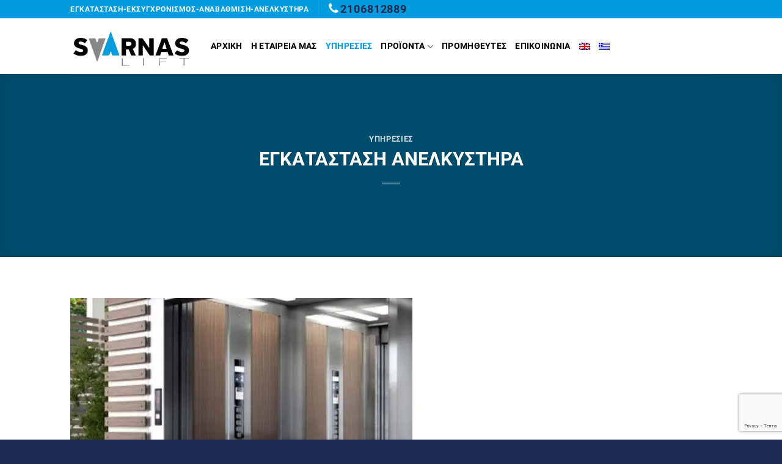

--- FILE ---
content_type: text/html; charset=UTF-8
request_url: https://www.svarnaslift.gr/%CE%B5%CE%B3%CE%BA%CE%B1%CF%84%CE%B1%CF%83%CF%84%CE%B1%CF%83%CE%B7-%CE%B1%CE%BD%CE%B5%CE%BB%CE%BA%CF%85%CF%83%CF%84%CE%B7%CF%81%CE%B1/
body_size: 16957
content:
<!DOCTYPE html>
<!--[if IE 9 ]> <html lang="el" class="ie9 loading-site no-js"> <![endif]-->
<!--[if IE 8 ]> <html lang="el" class="ie8 loading-site no-js"> <![endif]-->
<!--[if (gte IE 9)|!(IE)]><!--><html lang="el" class="loading-site no-js"> <!--<![endif]-->
<head>
	<meta charset="UTF-8" />
	<link rel="profile" href="https://gmpg.org/xfn/11" />
	<link rel="pingback" href="https://www.svarnaslift.gr/xmlrpc.php" />

	<script>(function(html){html.className = html.className.replace(/\bno-js\b/,'js')})(document.documentElement);</script>
<meta name='robots' content='index, follow, max-image-preview:large, max-snippet:-1, max-video-preview:-1' />
	<style>img:is([sizes="auto" i], [sizes^="auto," i]) { contain-intrinsic-size: 3000px 1500px }</style>
	<link rel="alternate" hreflang="en" href="https://www.svarnaslift.gr/en/elevator-installation/" />
<link rel="alternate" hreflang="el" href="https://www.svarnaslift.gr/%ce%b5%ce%b3%ce%ba%ce%b1%cf%84%ce%b1%cf%83%cf%84%ce%b1%cf%83%ce%b7-%ce%b1%ce%bd%ce%b5%ce%bb%ce%ba%cf%85%cf%83%cf%84%ce%b7%cf%81%ce%b1/" />
<link rel="alternate" hreflang="x-default" href="https://www.svarnaslift.gr/%ce%b5%ce%b3%ce%ba%ce%b1%cf%84%ce%b1%cf%83%cf%84%ce%b1%cf%83%ce%b7-%ce%b1%ce%bd%ce%b5%ce%bb%ce%ba%cf%85%cf%83%cf%84%ce%b7%cf%81%ce%b1/" />
<meta name="viewport" content="width=device-width, initial-scale=1, maximum-scale=1" />
	<!-- This site is optimized with the Yoast SEO plugin v23.0 - https://yoast.com/wordpress/plugins/seo/ -->
	<title>ΕΓΚΑΤΑΣΤΑΣΗ ΑΝΕΛΚΥΣΤΗΡΑ - Ανελκυστήρες Κηφισιά| Svarnas Lift - Svarnas Lift</title>
	<link rel="canonical" href="https://www.svarnaslift.gr/εγκατασταση-ανελκυστηρα/" />
	<meta property="og:locale" content="el_GR" />
	<meta property="og:type" content="article" />
	<meta property="og:title" content="ΕΓΚΑΤΑΣΤΑΣΗ ΑΝΕΛΚΥΣΤΗΡΑ - Ανελκυστήρες Κηφισιά| Svarnas Lift - Svarnas Lift" />
	<meta property="og:description" content="Εγκατάσταση ανελκυστήρα Η εταιρεία μας αναλαμβάνει την μελέτη, την εγκατάσταση, την συντήρηση και την επισκευή ανελκυστήρων παντός τύπου καθώς και την πιστοποίηση των παραπάνω διαδικασιών. Η πολύχρονη εμπειρία μας στον χώρο των ανελκυστήρων, το έμπειρο και συνεχώς ενημερωμένο προσωπικό, η επιλογή εξαρτημάτων από τους πιο αξιόπιστους οίκους, αποτελούν εγγύηση των υπηρεσιών που παρέχουμε. Εγκατάσταση ανελκυστήρα: [...]" />
	<meta property="og:url" content="https://www.svarnaslift.gr/εγκατασταση-ανελκυστηρα/" />
	<meta property="og:site_name" content="Ανελκυστήρες Κηφισιά| Svarnas Lift - Svarnas Lift" />
	<meta property="article:published_time" content="2019-01-22T07:54:11+00:00" />
	<meta property="article:modified_time" content="2019-01-23T14:34:31+00:00" />
	<meta property="og:image" content="https://www.svarnaslift.gr/wp-content/uploads/2019/01/EGKATASTASI-ANELKYSTIRA-SVARNAS-LIFT-ASANSER.jpg" />
	<meta property="og:image:width" content="700" />
	<meta property="og:image:height" content="500" />
	<meta property="og:image:type" content="image/jpeg" />
	<meta name="author" content="svarnaslift" />
	<meta name="twitter:card" content="summary_large_image" />
	<meta name="twitter:label1" content="Συντάχθηκε από" />
	<meta name="twitter:data1" content="svarnaslift" />
	<script type="application/ld+json" class="yoast-schema-graph">{"@context":"https://schema.org","@graph":[{"@type":"Article","@id":"https://www.svarnaslift.gr/%ce%b5%ce%b3%ce%ba%ce%b1%cf%84%ce%b1%cf%83%cf%84%ce%b1%cf%83%ce%b7-%ce%b1%ce%bd%ce%b5%ce%bb%ce%ba%cf%85%cf%83%cf%84%ce%b7%cf%81%ce%b1/#article","isPartOf":{"@id":"https://www.svarnaslift.gr/%ce%b5%ce%b3%ce%ba%ce%b1%cf%84%ce%b1%cf%83%cf%84%ce%b1%cf%83%ce%b7-%ce%b1%ce%bd%ce%b5%ce%bb%ce%ba%cf%85%cf%83%cf%84%ce%b7%cf%81%ce%b1/"},"author":{"name":"svarnaslift","@id":"https://www.svarnaslift.gr/#/schema/person/df681821e3e52c098ac9464a7c7b45f3"},"headline":"ΕΓΚΑΤΑΣΤΑΣΗ ΑΝΕΛΚΥΣΤΗΡΑ","datePublished":"2019-01-22T07:54:11+00:00","dateModified":"2019-01-23T14:34:31+00:00","mainEntityOfPage":{"@id":"https://www.svarnaslift.gr/%ce%b5%ce%b3%ce%ba%ce%b1%cf%84%ce%b1%cf%83%cf%84%ce%b1%cf%83%ce%b7-%ce%b1%ce%bd%ce%b5%ce%bb%ce%ba%cf%85%cf%83%cf%84%ce%b7%cf%81%ce%b1/"},"wordCount":53,"publisher":{"@id":"https://www.svarnaslift.gr/#organization"},"image":{"@id":"https://www.svarnaslift.gr/%ce%b5%ce%b3%ce%ba%ce%b1%cf%84%ce%b1%cf%83%cf%84%ce%b1%cf%83%ce%b7-%ce%b1%ce%bd%ce%b5%ce%bb%ce%ba%cf%85%cf%83%cf%84%ce%b7%cf%81%ce%b1/#primaryimage"},"thumbnailUrl":"https://www.svarnaslift.gr/wp-content/uploads/2019/01/EGKATASTASI-ANELKYSTIRA-SVARNAS-LIFT-ASANSER.jpg","keywords":["EGATASTASI ANELKYSTIRA","SVARNAS ANELKYSTIRES","ΕΓΚΑΤΑΣΤΑΣΗ ΑΝΕΛΚΥΣΤΗΡΑ"],"articleSection":["ΥΠΗΡΕΣΙΕΣ"],"inLanguage":"el"},{"@type":"WebPage","@id":"https://www.svarnaslift.gr/%ce%b5%ce%b3%ce%ba%ce%b1%cf%84%ce%b1%cf%83%cf%84%ce%b1%cf%83%ce%b7-%ce%b1%ce%bd%ce%b5%ce%bb%ce%ba%cf%85%cf%83%cf%84%ce%b7%cf%81%ce%b1/","url":"https://www.svarnaslift.gr/%ce%b5%ce%b3%ce%ba%ce%b1%cf%84%ce%b1%cf%83%cf%84%ce%b1%cf%83%ce%b7-%ce%b1%ce%bd%ce%b5%ce%bb%ce%ba%cf%85%cf%83%cf%84%ce%b7%cf%81%ce%b1/","name":"ΕΓΚΑΤΑΣΤΑΣΗ ΑΝΕΛΚΥΣΤΗΡΑ - Ανελκυστήρες Κηφισιά| Svarnas Lift - Svarnas Lift","isPartOf":{"@id":"https://www.svarnaslift.gr/#website"},"primaryImageOfPage":{"@id":"https://www.svarnaslift.gr/%ce%b5%ce%b3%ce%ba%ce%b1%cf%84%ce%b1%cf%83%cf%84%ce%b1%cf%83%ce%b7-%ce%b1%ce%bd%ce%b5%ce%bb%ce%ba%cf%85%cf%83%cf%84%ce%b7%cf%81%ce%b1/#primaryimage"},"image":{"@id":"https://www.svarnaslift.gr/%ce%b5%ce%b3%ce%ba%ce%b1%cf%84%ce%b1%cf%83%cf%84%ce%b1%cf%83%ce%b7-%ce%b1%ce%bd%ce%b5%ce%bb%ce%ba%cf%85%cf%83%cf%84%ce%b7%cf%81%ce%b1/#primaryimage"},"thumbnailUrl":"https://www.svarnaslift.gr/wp-content/uploads/2019/01/EGKATASTASI-ANELKYSTIRA-SVARNAS-LIFT-ASANSER.jpg","datePublished":"2019-01-22T07:54:11+00:00","dateModified":"2019-01-23T14:34:31+00:00","breadcrumb":{"@id":"https://www.svarnaslift.gr/%ce%b5%ce%b3%ce%ba%ce%b1%cf%84%ce%b1%cf%83%cf%84%ce%b1%cf%83%ce%b7-%ce%b1%ce%bd%ce%b5%ce%bb%ce%ba%cf%85%cf%83%cf%84%ce%b7%cf%81%ce%b1/#breadcrumb"},"inLanguage":"el","potentialAction":[{"@type":"ReadAction","target":["https://www.svarnaslift.gr/%ce%b5%ce%b3%ce%ba%ce%b1%cf%84%ce%b1%cf%83%cf%84%ce%b1%cf%83%ce%b7-%ce%b1%ce%bd%ce%b5%ce%bb%ce%ba%cf%85%cf%83%cf%84%ce%b7%cf%81%ce%b1/"]}]},{"@type":"ImageObject","inLanguage":"el","@id":"https://www.svarnaslift.gr/%ce%b5%ce%b3%ce%ba%ce%b1%cf%84%ce%b1%cf%83%cf%84%ce%b1%cf%83%ce%b7-%ce%b1%ce%bd%ce%b5%ce%bb%ce%ba%cf%85%cf%83%cf%84%ce%b7%cf%81%ce%b1/#primaryimage","url":"https://www.svarnaslift.gr/wp-content/uploads/2019/01/EGKATASTASI-ANELKYSTIRA-SVARNAS-LIFT-ASANSER.jpg","contentUrl":"https://www.svarnaslift.gr/wp-content/uploads/2019/01/EGKATASTASI-ANELKYSTIRA-SVARNAS-LIFT-ASANSER.jpg","width":700,"height":500},{"@type":"BreadcrumbList","@id":"https://www.svarnaslift.gr/%ce%b5%ce%b3%ce%ba%ce%b1%cf%84%ce%b1%cf%83%cf%84%ce%b1%cf%83%ce%b7-%ce%b1%ce%bd%ce%b5%ce%bb%ce%ba%cf%85%cf%83%cf%84%ce%b7%cf%81%ce%b1/#breadcrumb","itemListElement":[{"@type":"ListItem","position":1,"name":"Αρχική","item":"https://www.svarnaslift.gr/"},{"@type":"ListItem","position":2,"name":"ΕΓΚΑΤΑΣΤΑΣΗ ΑΝΕΛΚΥΣΤΗΡΑ"}]},{"@type":"WebSite","@id":"https://www.svarnaslift.gr/#website","url":"https://www.svarnaslift.gr/","name":"Ανελκυστήρες Κηφισιά | Svarnas Lift - Svarnas Lift","description":"ΕΓΚΑΤΑΣΤΑΣΗ ΑΝΕΛΚΥΣΤΗΡΑ | ΕΚΣΥΓΧΡΟΝΙΣΜΟΣ ΑΣΑΝΣΕΡ | ΑΝΑΒΑΘΜΙΣΗ ΑΝΕΛΚΥΣΤΗΡΑ | ΠΙΣΤΟΠΟΙΗΣΗ ΑΝΕΛΚΥΣΤΗΡΑ | SVARNAS LIFTS | ΚΗΦΙΣΙΑ","publisher":{"@id":"https://www.svarnaslift.gr/#organization"},"potentialAction":[{"@type":"SearchAction","target":{"@type":"EntryPoint","urlTemplate":"https://www.svarnaslift.gr/?s={search_term_string}"},"query-input":"required name=search_term_string"}],"inLanguage":"el"},{"@type":"Organization","@id":"https://www.svarnaslift.gr/#organization","name":"Ανελκυστήρες Κηφισιά | Svarnas Lift - Svarnas Lift","url":"https://www.svarnaslift.gr/","logo":{"@type":"ImageObject","inLanguage":"el","@id":"https://www.svarnaslift.gr/#/schema/logo/image/","url":"https://www.svarnaslift.gr/wp-content/uploads/2019/04/favicon.png","contentUrl":"https://www.svarnaslift.gr/wp-content/uploads/2019/04/favicon.png","width":82,"height":82,"caption":"Ανελκυστήρες Κηφισιά | Svarnas Lift - Svarnas Lift"},"image":{"@id":"https://www.svarnaslift.gr/#/schema/logo/image/"}},{"@type":"Person","@id":"https://www.svarnaslift.gr/#/schema/person/df681821e3e52c098ac9464a7c7b45f3","name":"svarnaslift","image":{"@type":"ImageObject","inLanguage":"el","@id":"https://www.svarnaslift.gr/#/schema/person/image/","url":"https://secure.gravatar.com/avatar/c833f1e2e685aa7df912f35dc3e6883980325cc280d50f40291d1022b2a2e1d2?s=96&d=mm&r=g","contentUrl":"https://secure.gravatar.com/avatar/c833f1e2e685aa7df912f35dc3e6883980325cc280d50f40291d1022b2a2e1d2?s=96&d=mm&r=g","caption":"svarnaslift"},"url":"https://www.svarnaslift.gr/author/svarnaslift/"}]}</script>
	<!-- / Yoast SEO plugin. -->


<link rel='dns-prefetch' href='//cdnjs.cloudflare.com' />
<link rel='dns-prefetch' href='//fonts.googleapis.com' />
<link rel="alternate" type="application/rss+xml" title="Ροή RSS &raquo; Ανελκυστήρες Κηφισιά| Svarnas Lift - Svarnas Lift" href="https://www.svarnaslift.gr/feed/" />
<style type="text/css" media="all">@font-face{font-family:'Roboto';font-display:block;font-style:normal;font-weight:400;font-display:swap;src:url(https://fonts.gstatic.com/s/roboto/v30/KFOmCnqEu92Fr1Mu72xKKTU1Kvnz.woff2) format('woff2');unicode-range:U+0460-052F,U+1C80-1C88,U+20B4,U+2DE0-2DFF,U+A640-A69F,U+FE2E-FE2F}@font-face{font-family:'Roboto';font-display:block;font-style:normal;font-weight:400;font-display:swap;src:url(https://fonts.gstatic.com/s/roboto/v30/KFOmCnqEu92Fr1Mu5mxKKTU1Kvnz.woff2) format('woff2');unicode-range:U+0301,U+0400-045F,U+0490-0491,U+04B0-04B1,U+2116}@font-face{font-family:'Roboto';font-display:block;font-style:normal;font-weight:400;font-display:swap;src:url(https://fonts.gstatic.com/s/roboto/v30/KFOmCnqEu92Fr1Mu7mxKKTU1Kvnz.woff2) format('woff2');unicode-range:U+1F00-1FFF}@font-face{font-family:'Roboto';font-display:block;font-style:normal;font-weight:400;font-display:swap;src:url(https://fonts.gstatic.com/s/roboto/v30/KFOmCnqEu92Fr1Mu4WxKKTU1Kvnz.woff2) format('woff2');unicode-range:U+0370-0377,U+037A-037F,U+0384-038A,U+038C,U+038E-03A1,U+03A3-03FF}@font-face{font-family:'Roboto';font-display:block;font-style:normal;font-weight:400;font-display:swap;src:url(https://fonts.gstatic.com/s/roboto/v30/KFOmCnqEu92Fr1Mu7WxKKTU1Kvnz.woff2) format('woff2');unicode-range:U+0102-0103,U+0110-0111,U+0128-0129,U+0168-0169,U+01A0-01A1,U+01AF-01B0,U+0300-0301,U+0303-0304,U+0308-0309,U+0323,U+0329,U+1EA0-1EF9,U+20AB}@font-face{font-family:'Roboto';font-display:block;font-style:normal;font-weight:400;font-display:swap;src:url(https://fonts.gstatic.com/s/roboto/v30/KFOmCnqEu92Fr1Mu7GxKKTU1Kvnz.woff2) format('woff2');unicode-range:U+0100-02AF,U+0304,U+0308,U+0329,U+1E00-1E9F,U+1EF2-1EFF,U+2020,U+20A0-20AB,U+20AD-20C0,U+2113,U+2C60-2C7F,U+A720-A7FF}@font-face{font-family:'Roboto';font-display:block;font-style:normal;font-weight:400;font-display:swap;src:url(https://fonts.gstatic.com/s/roboto/v30/KFOmCnqEu92Fr1Mu4mxKKTU1Kg.woff2) format('woff2');unicode-range:U+0000-00FF,U+0131,U+0152-0153,U+02BB-02BC,U+02C6,U+02DA,U+02DC,U+0304,U+0308,U+0329,U+2000-206F,U+2074,U+20AC,U+2122,U+2191,U+2193,U+2212,U+2215,U+FEFF,U+FFFD}@font-face{font-family:'Roboto';font-display:block;font-style:normal;font-weight:700;font-display:swap;src:url(https://fonts.gstatic.com/s/roboto/v30/KFOlCnqEu92Fr1MmWUlfCRc4AMP6lbBP.woff2) format('woff2');unicode-range:U+0460-052F,U+1C80-1C88,U+20B4,U+2DE0-2DFF,U+A640-A69F,U+FE2E-FE2F}@font-face{font-family:'Roboto';font-display:block;font-style:normal;font-weight:700;font-display:swap;src:url(https://fonts.gstatic.com/s/roboto/v30/KFOlCnqEu92Fr1MmWUlfABc4AMP6lbBP.woff2) format('woff2');unicode-range:U+0301,U+0400-045F,U+0490-0491,U+04B0-04B1,U+2116}@font-face{font-family:'Roboto';font-display:block;font-style:normal;font-weight:700;font-display:swap;src:url(https://fonts.gstatic.com/s/roboto/v30/KFOlCnqEu92Fr1MmWUlfCBc4AMP6lbBP.woff2) format('woff2');unicode-range:U+1F00-1FFF}@font-face{font-family:'Roboto';font-display:block;font-style:normal;font-weight:700;font-display:swap;src:url(https://fonts.gstatic.com/s/roboto/v30/KFOlCnqEu92Fr1MmWUlfBxc4AMP6lbBP.woff2) format('woff2');unicode-range:U+0370-0377,U+037A-037F,U+0384-038A,U+038C,U+038E-03A1,U+03A3-03FF}@font-face{font-family:'Roboto';font-display:block;font-style:normal;font-weight:700;font-display:swap;src:url(https://fonts.gstatic.com/s/roboto/v30/KFOlCnqEu92Fr1MmWUlfCxc4AMP6lbBP.woff2) format('woff2');unicode-range:U+0102-0103,U+0110-0111,U+0128-0129,U+0168-0169,U+01A0-01A1,U+01AF-01B0,U+0300-0301,U+0303-0304,U+0308-0309,U+0323,U+0329,U+1EA0-1EF9,U+20AB}@font-face{font-family:'Roboto';font-display:block;font-style:normal;font-weight:700;font-display:swap;src:url(https://fonts.gstatic.com/s/roboto/v30/KFOlCnqEu92Fr1MmWUlfChc4AMP6lbBP.woff2) format('woff2');unicode-range:U+0100-02AF,U+0304,U+0308,U+0329,U+1E00-1E9F,U+1EF2-1EFF,U+2020,U+20A0-20AB,U+20AD-20C0,U+2113,U+2C60-2C7F,U+A720-A7FF}@font-face{font-family:'Roboto';font-display:block;font-style:normal;font-weight:700;font-display:swap;src:url(https://fonts.gstatic.com/s/roboto/v30/KFOlCnqEu92Fr1MmWUlfBBc4AMP6lQ.woff2) format('woff2');unicode-range:U+0000-00FF,U+0131,U+0152-0153,U+02BB-02BC,U+02C6,U+02DA,U+02DC,U+0304,U+0308,U+0329,U+2000-206F,U+2074,U+20AC,U+2122,U+2191,U+2193,U+2212,U+2215,U+FEFF,U+FFFD}</style>
<style id='classic-theme-styles-inline-css' type='text/css'>
/*! This file is auto-generated */
.wp-block-button__link{color:#fff;background-color:#32373c;border-radius:9999px;box-shadow:none;text-decoration:none;padding:calc(.667em + 2px) calc(1.333em + 2px);font-size:1.125em}.wp-block-file__button{background:#32373c;color:#fff;text-decoration:none}
</style>
<style id='global-styles-inline-css' type='text/css'>
:root{--wp--preset--aspect-ratio--square: 1;--wp--preset--aspect-ratio--4-3: 4/3;--wp--preset--aspect-ratio--3-4: 3/4;--wp--preset--aspect-ratio--3-2: 3/2;--wp--preset--aspect-ratio--2-3: 2/3;--wp--preset--aspect-ratio--16-9: 16/9;--wp--preset--aspect-ratio--9-16: 9/16;--wp--preset--color--black: #000000;--wp--preset--color--cyan-bluish-gray: #abb8c3;--wp--preset--color--white: #ffffff;--wp--preset--color--pale-pink: #f78da7;--wp--preset--color--vivid-red: #cf2e2e;--wp--preset--color--luminous-vivid-orange: #ff6900;--wp--preset--color--luminous-vivid-amber: #fcb900;--wp--preset--color--light-green-cyan: #7bdcb5;--wp--preset--color--vivid-green-cyan: #00d084;--wp--preset--color--pale-cyan-blue: #8ed1fc;--wp--preset--color--vivid-cyan-blue: #0693e3;--wp--preset--color--vivid-purple: #9b51e0;--wp--preset--gradient--vivid-cyan-blue-to-vivid-purple: linear-gradient(135deg,rgba(6,147,227,1) 0%,rgb(155,81,224) 100%);--wp--preset--gradient--light-green-cyan-to-vivid-green-cyan: linear-gradient(135deg,rgb(122,220,180) 0%,rgb(0,208,130) 100%);--wp--preset--gradient--luminous-vivid-amber-to-luminous-vivid-orange: linear-gradient(135deg,rgba(252,185,0,1) 0%,rgba(255,105,0,1) 100%);--wp--preset--gradient--luminous-vivid-orange-to-vivid-red: linear-gradient(135deg,rgba(255,105,0,1) 0%,rgb(207,46,46) 100%);--wp--preset--gradient--very-light-gray-to-cyan-bluish-gray: linear-gradient(135deg,rgb(238,238,238) 0%,rgb(169,184,195) 100%);--wp--preset--gradient--cool-to-warm-spectrum: linear-gradient(135deg,rgb(74,234,220) 0%,rgb(151,120,209) 20%,rgb(207,42,186) 40%,rgb(238,44,130) 60%,rgb(251,105,98) 80%,rgb(254,248,76) 100%);--wp--preset--gradient--blush-light-purple: linear-gradient(135deg,rgb(255,206,236) 0%,rgb(152,150,240) 100%);--wp--preset--gradient--blush-bordeaux: linear-gradient(135deg,rgb(254,205,165) 0%,rgb(254,45,45) 50%,rgb(107,0,62) 100%);--wp--preset--gradient--luminous-dusk: linear-gradient(135deg,rgb(255,203,112) 0%,rgb(199,81,192) 50%,rgb(65,88,208) 100%);--wp--preset--gradient--pale-ocean: linear-gradient(135deg,rgb(255,245,203) 0%,rgb(182,227,212) 50%,rgb(51,167,181) 100%);--wp--preset--gradient--electric-grass: linear-gradient(135deg,rgb(202,248,128) 0%,rgb(113,206,126) 100%);--wp--preset--gradient--midnight: linear-gradient(135deg,rgb(2,3,129) 0%,rgb(40,116,252) 100%);--wp--preset--font-size--small: 13px;--wp--preset--font-size--medium: 20px;--wp--preset--font-size--large: 36px;--wp--preset--font-size--x-large: 42px;--wp--preset--spacing--20: 0.44rem;--wp--preset--spacing--30: 0.67rem;--wp--preset--spacing--40: 1rem;--wp--preset--spacing--50: 1.5rem;--wp--preset--spacing--60: 2.25rem;--wp--preset--spacing--70: 3.38rem;--wp--preset--spacing--80: 5.06rem;--wp--preset--shadow--natural: 6px 6px 9px rgba(0, 0, 0, 0.2);--wp--preset--shadow--deep: 12px 12px 50px rgba(0, 0, 0, 0.4);--wp--preset--shadow--sharp: 6px 6px 0px rgba(0, 0, 0, 0.2);--wp--preset--shadow--outlined: 6px 6px 0px -3px rgba(255, 255, 255, 1), 6px 6px rgba(0, 0, 0, 1);--wp--preset--shadow--crisp: 6px 6px 0px rgba(0, 0, 0, 1);}:where(.is-layout-flex){gap: 0.5em;}:where(.is-layout-grid){gap: 0.5em;}body .is-layout-flex{display: flex;}.is-layout-flex{flex-wrap: wrap;align-items: center;}.is-layout-flex > :is(*, div){margin: 0;}body .is-layout-grid{display: grid;}.is-layout-grid > :is(*, div){margin: 0;}:where(.wp-block-columns.is-layout-flex){gap: 2em;}:where(.wp-block-columns.is-layout-grid){gap: 2em;}:where(.wp-block-post-template.is-layout-flex){gap: 1.25em;}:where(.wp-block-post-template.is-layout-grid){gap: 1.25em;}.has-black-color{color: var(--wp--preset--color--black) !important;}.has-cyan-bluish-gray-color{color: var(--wp--preset--color--cyan-bluish-gray) !important;}.has-white-color{color: var(--wp--preset--color--white) !important;}.has-pale-pink-color{color: var(--wp--preset--color--pale-pink) !important;}.has-vivid-red-color{color: var(--wp--preset--color--vivid-red) !important;}.has-luminous-vivid-orange-color{color: var(--wp--preset--color--luminous-vivid-orange) !important;}.has-luminous-vivid-amber-color{color: var(--wp--preset--color--luminous-vivid-amber) !important;}.has-light-green-cyan-color{color: var(--wp--preset--color--light-green-cyan) !important;}.has-vivid-green-cyan-color{color: var(--wp--preset--color--vivid-green-cyan) !important;}.has-pale-cyan-blue-color{color: var(--wp--preset--color--pale-cyan-blue) !important;}.has-vivid-cyan-blue-color{color: var(--wp--preset--color--vivid-cyan-blue) !important;}.has-vivid-purple-color{color: var(--wp--preset--color--vivid-purple) !important;}.has-black-background-color{background-color: var(--wp--preset--color--black) !important;}.has-cyan-bluish-gray-background-color{background-color: var(--wp--preset--color--cyan-bluish-gray) !important;}.has-white-background-color{background-color: var(--wp--preset--color--white) !important;}.has-pale-pink-background-color{background-color: var(--wp--preset--color--pale-pink) !important;}.has-vivid-red-background-color{background-color: var(--wp--preset--color--vivid-red) !important;}.has-luminous-vivid-orange-background-color{background-color: var(--wp--preset--color--luminous-vivid-orange) !important;}.has-luminous-vivid-amber-background-color{background-color: var(--wp--preset--color--luminous-vivid-amber) !important;}.has-light-green-cyan-background-color{background-color: var(--wp--preset--color--light-green-cyan) !important;}.has-vivid-green-cyan-background-color{background-color: var(--wp--preset--color--vivid-green-cyan) !important;}.has-pale-cyan-blue-background-color{background-color: var(--wp--preset--color--pale-cyan-blue) !important;}.has-vivid-cyan-blue-background-color{background-color: var(--wp--preset--color--vivid-cyan-blue) !important;}.has-vivid-purple-background-color{background-color: var(--wp--preset--color--vivid-purple) !important;}.has-black-border-color{border-color: var(--wp--preset--color--black) !important;}.has-cyan-bluish-gray-border-color{border-color: var(--wp--preset--color--cyan-bluish-gray) !important;}.has-white-border-color{border-color: var(--wp--preset--color--white) !important;}.has-pale-pink-border-color{border-color: var(--wp--preset--color--pale-pink) !important;}.has-vivid-red-border-color{border-color: var(--wp--preset--color--vivid-red) !important;}.has-luminous-vivid-orange-border-color{border-color: var(--wp--preset--color--luminous-vivid-orange) !important;}.has-luminous-vivid-amber-border-color{border-color: var(--wp--preset--color--luminous-vivid-amber) !important;}.has-light-green-cyan-border-color{border-color: var(--wp--preset--color--light-green-cyan) !important;}.has-vivid-green-cyan-border-color{border-color: var(--wp--preset--color--vivid-green-cyan) !important;}.has-pale-cyan-blue-border-color{border-color: var(--wp--preset--color--pale-cyan-blue) !important;}.has-vivid-cyan-blue-border-color{border-color: var(--wp--preset--color--vivid-cyan-blue) !important;}.has-vivid-purple-border-color{border-color: var(--wp--preset--color--vivid-purple) !important;}.has-vivid-cyan-blue-to-vivid-purple-gradient-background{background: var(--wp--preset--gradient--vivid-cyan-blue-to-vivid-purple) !important;}.has-light-green-cyan-to-vivid-green-cyan-gradient-background{background: var(--wp--preset--gradient--light-green-cyan-to-vivid-green-cyan) !important;}.has-luminous-vivid-amber-to-luminous-vivid-orange-gradient-background{background: var(--wp--preset--gradient--luminous-vivid-amber-to-luminous-vivid-orange) !important;}.has-luminous-vivid-orange-to-vivid-red-gradient-background{background: var(--wp--preset--gradient--luminous-vivid-orange-to-vivid-red) !important;}.has-very-light-gray-to-cyan-bluish-gray-gradient-background{background: var(--wp--preset--gradient--very-light-gray-to-cyan-bluish-gray) !important;}.has-cool-to-warm-spectrum-gradient-background{background: var(--wp--preset--gradient--cool-to-warm-spectrum) !important;}.has-blush-light-purple-gradient-background{background: var(--wp--preset--gradient--blush-light-purple) !important;}.has-blush-bordeaux-gradient-background{background: var(--wp--preset--gradient--blush-bordeaux) !important;}.has-luminous-dusk-gradient-background{background: var(--wp--preset--gradient--luminous-dusk) !important;}.has-pale-ocean-gradient-background{background: var(--wp--preset--gradient--pale-ocean) !important;}.has-electric-grass-gradient-background{background: var(--wp--preset--gradient--electric-grass) !important;}.has-midnight-gradient-background{background: var(--wp--preset--gradient--midnight) !important;}.has-small-font-size{font-size: var(--wp--preset--font-size--small) !important;}.has-medium-font-size{font-size: var(--wp--preset--font-size--medium) !important;}.has-large-font-size{font-size: var(--wp--preset--font-size--large) !important;}.has-x-large-font-size{font-size: var(--wp--preset--font-size--x-large) !important;}
:where(.wp-block-post-template.is-layout-flex){gap: 1.25em;}:where(.wp-block-post-template.is-layout-grid){gap: 1.25em;}
:where(.wp-block-columns.is-layout-flex){gap: 2em;}:where(.wp-block-columns.is-layout-grid){gap: 2em;}
:root :where(.wp-block-pullquote){font-size: 1.5em;line-height: 1.6;}
</style>
<link rel='stylesheet' id='wpo_min-header-0-css' href='https://www.svarnaslift.gr/wp-content/cache/wpo-minify/1720571527/assets/wpo-minify-header-db364db9.min.css' type='text/css' media='all' />
<script type="text/javascript">
            window._nslDOMReady = (function () {
                const executedCallbacks = new Set();
            
                return function (callback) {
                    /**
                    * Third parties might dispatch DOMContentLoaded events, so we need to ensure that we only run our callback once!
                    */
                    if (executedCallbacks.has(callback)) return;
            
                    const wrappedCallback = function () {
                        if (executedCallbacks.has(callback)) return;
                        executedCallbacks.add(callback);
                        callback();
                    };
            
                    if (document.readyState === "complete" || document.readyState === "interactive") {
                        wrappedCallback();
                    } else {
                        document.addEventListener("DOMContentLoaded", wrappedCallback);
                    }
                };
            })();
        </script><script type="text/javascript" src="https://www.svarnaslift.gr/wp-content/cache/wpo-minify/1720571527/assets/wpo-minify-header-7a350e2b.min.js" id="wpo_min-header-0-js"></script>
<script type="text/javascript" src="https://www.svarnaslift.gr/wp-content/plugins/revslider/public/assets/js/jquery.themepunch.tools.min.js" id="tp-tools-js"></script>
<script type="text/javascript" src="https://www.svarnaslift.gr/wp-content/cache/wpo-minify/1720571527/assets/wpo-minify-header-2e1804a2.min.js" id="wpo_min-header-2-js"></script>
<link rel="https://api.w.org/" href="https://www.svarnaslift.gr/wp-json/" /><link rel="alternate" title="JSON" type="application/json" href="https://www.svarnaslift.gr/wp-json/wp/v2/posts/439" /><link rel="EditURI" type="application/rsd+xml" title="RSD" href="https://www.svarnaslift.gr/xmlrpc.php?rsd" />
<meta name="generator" content="WordPress 6.8.3" />
<link rel='shortlink' href='https://www.svarnaslift.gr/?p=439' />
<link rel="alternate" title="oEmbed (JSON)" type="application/json+oembed" href="https://www.svarnaslift.gr/wp-json/oembed/1.0/embed?url=https%3A%2F%2Fwww.svarnaslift.gr%2F%25ce%25b5%25ce%25b3%25ce%25ba%25ce%25b1%25cf%2584%25ce%25b1%25cf%2583%25cf%2584%25ce%25b1%25cf%2583%25ce%25b7-%25ce%25b1%25ce%25bd%25ce%25b5%25ce%25bb%25ce%25ba%25cf%2585%25cf%2583%25cf%2584%25ce%25b7%25cf%2581%25ce%25b1%2F" />
<link rel="alternate" title="oEmbed (XML)" type="text/xml+oembed" href="https://www.svarnaslift.gr/wp-json/oembed/1.0/embed?url=https%3A%2F%2Fwww.svarnaslift.gr%2F%25ce%25b5%25ce%25b3%25ce%25ba%25ce%25b1%25cf%2584%25ce%25b1%25cf%2583%25cf%2584%25ce%25b1%25cf%2583%25ce%25b7-%25ce%25b1%25ce%25bd%25ce%25b5%25ce%25bb%25ce%25ba%25cf%2585%25cf%2583%25cf%2584%25ce%25b7%25cf%2581%25ce%25b1%2F&#038;format=xml" />
<meta name="generator" content="WPML ver:4.6.8 stt:1,13;" />
<style>.bg{opacity: 0; transition: opacity 1s; -webkit-transition: opacity 1s;} .bg-loaded{opacity: 1;}</style><!--[if IE]><link rel="stylesheet" type="text/css" href="https://www.svarnaslift.gr/wp-content/themes/flatsome/assets/css/ie-fallback.css"><script src="//cdnjs.cloudflare.com/ajax/libs/html5shiv/3.6.1/html5shiv.js"></script><script>var head = document.getElementsByTagName('head')[0],style = document.createElement('style');style.type = 'text/css';style.styleSheet.cssText = ':before,:after{content:none !important';head.appendChild(style);setTimeout(function(){head.removeChild(style);}, 0);</script><script src="https://www.svarnaslift.gr/wp-content/themes/flatsome/assets/libs/ie-flexibility.js"></script><![endif]--><!-- Google tag (gtag.js) -->
<script async src="https://www.googletagmanager.com/gtag/js?id=G-RFLHEE94D1"></script>
<script>
  window.dataLayer = window.dataLayer || [];
  function gtag(){dataLayer.push(arguments);}
  gtag('js', new Date());

  gtag('config', 'G-RFLHEE94D1');
</script><script>function gtag_report_conversion_form(url) {
  var callback = function () {
    if (typeof(url) != 'undefined') {
      window.location = url;
    }
  };
  gtag('event', 'conversion', {
      'send_to': 'AW-16462247618/mNXbCMLA1pMZEMLt56k9',
      'event_callback': callback
  });
  return false;
}
function gtag_report_conversion_link(url) {
  var callback = function () {
    if (typeof(url) != 'undefined') {
      window.location = url;
    }
  };
  gtag('event', 'conversion', {
      'send_to': 'AW-16462247618/-kQ0CLrh3ZMZEMLt56k9',
      'event_callback': callback
  });
  return false;
}

document.addEventListener('DOMContentLoaded', function () {
    // Select all buttons with the class 'wpcf7-submit'
    var submitButtons = document.querySelectorAll('.wpcf7-submit');
	var telLinks = document.querySelectorAll('a[href^="tel:"]');


    // Add an event listener to each button
    submitButtons.forEach(function(button) {
        button.addEventListener('click', function(event) {
            // Custom code to run when a button is clicked
			gtag_report_conversion_form()
            // Prevent the form from submitting if necessary
            // event.preventDefault();
        });
    });
	
	 telLinks.forEach(function(link) {
        link.addEventListener('click', function(event) {
            // Custom code to run when a button is clicked
        var telNumber = event.target.getAttribute('href'); // Get the href 
			gtag_report_conversion_link(telNumber)
            // Prevent the form from submitting if necessary
            // event.preventDefault();
        });
    });
});
</script><meta name="generator" content="Powered by Slider Revolution 5.4.8 - responsive, Mobile-Friendly Slider Plugin for WordPress with comfortable drag and drop interface." />
<link rel="icon" href="https://www.svarnaslift.gr/wp-content/uploads/2019/04/cropped-favicon-32x32.png" sizes="32x32" />
<link rel="icon" href="https://www.svarnaslift.gr/wp-content/uploads/2019/04/cropped-favicon-192x192.png" sizes="192x192" />
<link rel="apple-touch-icon" href="https://www.svarnaslift.gr/wp-content/uploads/2019/04/cropped-favicon-180x180.png" />
<meta name="msapplication-TileImage" content="https://www.svarnaslift.gr/wp-content/uploads/2019/04/cropped-favicon-270x270.png" />
<script type="text/javascript">function setREVStartSize(e){									
						try{ e.c=jQuery(e.c);var i=jQuery(window).width(),t=9999,r=0,n=0,l=0,f=0,s=0,h=0;
							if(e.responsiveLevels&&(jQuery.each(e.responsiveLevels,function(e,f){f>i&&(t=r=f,l=e),i>f&&f>r&&(r=f,n=e)}),t>r&&(l=n)),f=e.gridheight[l]||e.gridheight[0]||e.gridheight,s=e.gridwidth[l]||e.gridwidth[0]||e.gridwidth,h=i/s,h=h>1?1:h,f=Math.round(h*f),"fullscreen"==e.sliderLayout){var u=(e.c.width(),jQuery(window).height());if(void 0!=e.fullScreenOffsetContainer){var c=e.fullScreenOffsetContainer.split(",");if (c) jQuery.each(c,function(e,i){u=jQuery(i).length>0?u-jQuery(i).outerHeight(!0):u}),e.fullScreenOffset.split("%").length>1&&void 0!=e.fullScreenOffset&&e.fullScreenOffset.length>0?u-=jQuery(window).height()*parseInt(e.fullScreenOffset,0)/100:void 0!=e.fullScreenOffset&&e.fullScreenOffset.length>0&&(u-=parseInt(e.fullScreenOffset,0))}f=u}else void 0!=e.minHeight&&f<e.minHeight&&(f=e.minHeight);e.c.closest(".rev_slider_wrapper").css({height:f})					
						}catch(d){console.log("Failure at Presize of Slider:"+d)}						
					};</script>
<style id="custom-css" type="text/css">:root {--primary-color: #019cde;}.header-main{height: 90px}#logo img{max-height: 90px}#logo{width:200px;}.header-top{min-height: 30px}.transparent .header-main{height: 90px}.transparent #logo img{max-height: 90px}.has-transparent + .page-title:first-of-type,.has-transparent + #main > .page-title,.has-transparent + #main > div > .page-title,.has-transparent + #main .page-header-wrapper:first-of-type .page-title{padding-top: 170px;}.header.show-on-scroll,.stuck .header-main{height:70px!important}.stuck #logo img{max-height: 70px!important}.header-bottom {background-color: #f1f1f1}.header-main .nav > li > a{line-height: 16px }@media (max-width: 549px) {.header-main{height: 70px}#logo img{max-height: 70px}}.main-menu-overlay{background-color: #019cde}.nav-dropdown-has-arrow.nav-dropdown-has-border li.has-dropdown:before{border-bottom-color: #070707;}.nav .nav-dropdown{border-color: #070707 }.nav-dropdown{border-radius:5px}.nav-dropdown{font-size:102%}.nav-dropdown-has-arrow li.has-dropdown:after{border-bottom-color: #ffffff;}.nav .nav-dropdown{background-color: #ffffff}/* Color */.accordion-title.active, .has-icon-bg .icon .icon-inner,.logo a, .primary.is-underline, .primary.is-link, .badge-outline .badge-inner, .nav-outline > li.active> a,.nav-outline >li.active > a, .cart-icon strong,[data-color='primary'], .is-outline.primary{color: #019cde;}/* Color !important */[data-text-color="primary"]{color: #019cde!important;}/* Background Color */[data-text-bg="primary"]{background-color: #019cde;}/* Background */.scroll-to-bullets a,.featured-title, .label-new.menu-item > a:after, .nav-pagination > li > .current,.nav-pagination > li > span:hover,.nav-pagination > li > a:hover,.has-hover:hover .badge-outline .badge-inner,button[type="submit"], .button.wc-forward:not(.checkout):not(.checkout-button), .button.submit-button, .button.primary:not(.is-outline),.featured-table .title,.is-outline:hover, .has-icon:hover .icon-label,.nav-dropdown-bold .nav-column li > a:hover, .nav-dropdown.nav-dropdown-bold > li > a:hover, .nav-dropdown-bold.dark .nav-column li > a:hover, .nav-dropdown.nav-dropdown-bold.dark > li > a:hover, .is-outline:hover, .tagcloud a:hover,.grid-tools a, input[type='submit']:not(.is-form), .box-badge:hover .box-text, input.button.alt,.nav-box > li > a:hover,.nav-box > li.active > a,.nav-pills > li.active > a ,.current-dropdown .cart-icon strong, .cart-icon:hover strong, .nav-line-bottom > li > a:before, .nav-line-grow > li > a:before, .nav-line > li > a:before,.banner, .header-top, .slider-nav-circle .flickity-prev-next-button:hover svg, .slider-nav-circle .flickity-prev-next-button:hover .arrow, .primary.is-outline:hover, .button.primary:not(.is-outline), input[type='submit'].primary, input[type='submit'].primary, input[type='reset'].button, input[type='button'].primary, .badge-inner{background-color: #019cde;}/* Border */.nav-vertical.nav-tabs > li.active > a,.scroll-to-bullets a.active,.nav-pagination > li > .current,.nav-pagination > li > span:hover,.nav-pagination > li > a:hover,.has-hover:hover .badge-outline .badge-inner,.accordion-title.active,.featured-table,.is-outline:hover, .tagcloud a:hover,blockquote, .has-border, .cart-icon strong:after,.cart-icon strong,.blockUI:before, .processing:before,.loading-spin, .slider-nav-circle .flickity-prev-next-button:hover svg, .slider-nav-circle .flickity-prev-next-button:hover .arrow, .primary.is-outline:hover{border-color: #019cde}.nav-tabs > li.active > a{border-top-color: #019cde}.widget_shopping_cart_content .blockUI.blockOverlay:before { border-left-color: #019cde }.woocommerce-checkout-review-order .blockUI.blockOverlay:before { border-left-color: #019cde }/* Fill */.slider .flickity-prev-next-button:hover svg,.slider .flickity-prev-next-button:hover .arrow{fill: #019cde;}/* Background Color */[data-icon-label]:after, .secondary.is-underline:hover,.secondary.is-outline:hover,.icon-label,.button.secondary:not(.is-outline),.button.alt:not(.is-outline), .badge-inner.on-sale, .button.checkout, .single_add_to_cart_button, .current .breadcrumb-step{ background-color:#868789; }[data-text-bg="secondary"]{background-color: #868789;}/* Color */.secondary.is-underline,.secondary.is-link, .secondary.is-outline,.stars a.active, .star-rating:before, .woocommerce-page .star-rating:before,.star-rating span:before, .color-secondary{color: #868789}/* Color !important */[data-text-color="secondary"]{color: #868789!important;}/* Border */.secondary.is-outline:hover{border-color:#868789}.success.is-underline:hover,.success.is-outline:hover,.success{background-color: #61cbf9}.success-color, .success.is-link, .success.is-outline{color: #61cbf9;}.success-border{border-color: #61cbf9!important;}/* Color !important */[data-text-color="success"]{color: #61cbf9!important;}/* Background Color */[data-text-bg="success"]{background-color: #61cbf9;}.alert.is-underline:hover,.alert.is-outline:hover,.alert{background-color: #1e2a51}.alert.is-link, .alert.is-outline, .color-alert{color: #1e2a51;}/* Color !important */[data-text-color="alert"]{color: #1e2a51!important;}/* Background Color */[data-text-bg="alert"]{background-color: #1e2a51;}body{font-size: 100%;}body{font-family:"Roboto", sans-serif}body{font-weight: 0}.nav > li > a {font-family:"Roboto", sans-serif;}.mobile-sidebar-levels-2 .nav > li > ul > li > a {font-family:"Roboto", sans-serif;}.nav > li > a {font-weight: 700;}.mobile-sidebar-levels-2 .nav > li > ul > li > a {font-weight: 700;}h1,h2,h3,h4,h5,h6,.heading-font, .off-canvas-center .nav-sidebar.nav-vertical > li > a{font-family: "Roboto", sans-serif;}h1,h2,h3,h4,h5,h6,.heading-font,.banner h1,.banner h2{font-weight: 700;}.alt-font{font-family: "Roboto", sans-serif;}.alt-font{font-weight: 0!important;}.header:not(.transparent) .header-nav-main.nav > li > a {color: #000000;}.header:not(.transparent) .header-nav-main.nav > li > a:hover,.header:not(.transparent) .header-nav-main.nav > li.active > a,.header:not(.transparent) .header-nav-main.nav > li.current > a,.header:not(.transparent) .header-nav-main.nav > li > a.active,.header:not(.transparent) .header-nav-main.nav > li > a.current{color: #019cde;}.header-nav-main.nav-line-bottom > li > a:before,.header-nav-main.nav-line-grow > li > a:before,.header-nav-main.nav-line > li > a:before,.header-nav-main.nav-box > li > a:hover,.header-nav-main.nav-box > li.active > a,.header-nav-main.nav-pills > li > a:hover,.header-nav-main.nav-pills > li.active > a{color:#FFF!important;background-color: #019cde;}a{color: #1e2a51;}a:hover{color: #019cde;}.tagcloud a:hover{border-color: #019cde;background-color: #019cde;}.footer-1{background-color: #019cde}.footer-2{background-color: #1e2a51}.absolute-footer, html{background-color: #1e2a51}/* Custom CSS */.backlin{background-image: linear-gradient(to left, #1e2a51, #029bde);}.myco{text-align: center;color: #029bde;}.myp{font-size: 13px;font-family: "roboto", open sans, sans-serif;}.mybutton{border: 2px solid #019cde;font-size: 15px;text-align: left !important;width: 100%;touch-action: auto !important;}.mybutton:hover{border: 2px solid #019cde;font-size: 15px;color: white;background-color: #019cde;text-align: left !important;touch-action: auto !important;}/*line header top*/.header-top{ border-bottom: 1px solid white!important;}/*footer line style*/.absolute-footer { border-top: 1px solid white;}/*disable post & blogs date*/.badge.post-date {top: 0%;opacity: 0}/*header background-color*/.header.show-on-scroll, .stuck .header-main {height: 70px !important;background-color: white;}.nav > li > a, .nav-dropdown > li > a, .nav-column > li > a {color: #000;transition: all .2s;}.nav > li > a:hover, .nav > li.active > a, .nav > li.current > a, .nav > li > a.active, .nav > li > a.current, .nav-dropdown li.active > a, .nav-column li.active > a, .nav-dropdown > li > a:hover, .nav-column li > a:hover {color: #019cde;}::-webkit-input-placeholder { /* Chrome/Opera/Safari */color: #fff;}::-moz-placeholder { /* Firefox 19+ */color: #fff;}:-ms-input-placeholder { /* IE 10+ */color: #fff;}:-moz-placeholder { /* Firefox 18- */color: #fff;}.label-new.menu-item > a:after{content:"New";}.label-hot.menu-item > a:after{content:"Hot";}.label-sale.menu-item > a:after{content:"Sale";}.label-popular.menu-item > a:after{content:"Popular";}</style>		<style type="text/css" id="wp-custom-css">
			#content .large-10 {
	    max-width: 100%;
    flex-basis: 100%;
}		</style>
		</head>

<body data-rsssl=1 class="wp-singular post-template-default single single-post postid-439 single-format-standard wp-theme-flatsome full-width lightbox nav-dropdown-has-arrow nav-dropdown-has-shadow nav-dropdown-has-border">


<a class="skip-link screen-reader-text" href="#main">Skip to content</a>

<div id="wrapper">

	
	<header id="header" class="header has-sticky sticky-jump">
		<div class="header-wrapper">
			<div id="top-bar" class="header-top hide-for-sticky nav-dark">
    <div class="flex-row container">
      <div class="flex-col hide-for-medium flex-left">
          <ul class="nav nav-left medium-nav-center nav-small  nav-divided">
              <li class="html custom html_topbar_left"><center><strong class="uppercase">ΕΓΚΑΤΑΣΤΑΣΗ-ΕΚΣΥΓΧΡΟΝΙΣΜΟΣ-ΑΝΑΒΑΘΜΙΣΗ-ΑΝΕΛΚΥΣΤΗΡΑ </strong></center></li><li class="header-divider"></li><li class="html custom html_topbar_right"><i class="fa fa-phone" style="font-size:20px"></i>
<strong class="uppercase" style="font-size:18px"><a href="tel:2106812889">2106812889</a></strong></li>          </ul>
      </div>

      <div class="flex-col hide-for-medium flex-center">
          <ul class="nav nav-center nav-small  nav-divided">
                        </ul>
      </div>

      <div class="flex-col hide-for-medium flex-right">
         <ul class="nav top-bar-nav nav-right nav-small  nav-divided">
                        </ul>
      </div>

            <div class="flex-col show-for-medium flex-grow">
          <ul class="nav nav-center nav-small mobile-nav  nav-divided">
              <li class="html custom html_topbar_left"><center><strong class="uppercase">ΕΓΚΑΤΑΣΤΑΣΗ-ΕΚΣΥΓΧΡΟΝΙΣΜΟΣ-ΑΝΑΒΑΘΜΙΣΗ-ΑΝΕΛΚΥΣΤΗΡΑ </strong></center></li><li class="html custom html_topbar_right"><i class="fa fa-phone" style="font-size:20px"></i>
<strong class="uppercase" style="font-size:18px"><a href="tel:2106812889">2106812889</a></strong></li>          </ul>
      </div>
      
    </div>
</div>
<div id="masthead" class="header-main ">
      <div class="header-inner flex-row container logo-left medium-logo-center" role="navigation">

          <!-- Logo -->
          <div id="logo" class="flex-col logo">
            <!-- Header logo -->
<a href="https://www.svarnaslift.gr/" title="Ανελκυστήρες Κηφισιά| Svarnas Lift &#8211; Svarnas Lift - ΕΓΚΑΤΑΣΤΑΣΗ ΑΝΕΛΚΥΣΤΗΡΑ | ΕΚΣΥΓΧΡΟΝΙΣΜΟΣ ΑΣΑΝΣΕΡ | ΑΝΑΒΑΘΜΙΣΗ ΑΝΕΛΚΥΣΤΗΡΑ | ΠΙΣΤΟΠΟΙΗΣΗ ΑΝΕΛΚΥΣΤΗΡΑ | SVARNAS LIFTS | ΚΗΦΙΣΙΑ" rel="home">
    <img width="200" height="90" src="https://www.svarnaslift.gr/wp-content/uploads/2019/01/logoPng.png" class="header_logo header-logo" alt="Ανελκυστήρες Κηφισιά| Svarnas Lift &#8211; Svarnas Lift"/><img  width="200" height="90" src="https://www.svarnaslift.gr/wp-content/uploads/2019/01/logoPng.png" class="header-logo-dark" alt="Ανελκυστήρες Κηφισιά| Svarnas Lift &#8211; Svarnas Lift"/></a>
          </div>

          <!-- Mobile Left Elements -->
          <div class="flex-col show-for-medium flex-left">
            <ul class="mobile-nav nav nav-left ">
                          </ul>
          </div>

          <!-- Left Elements -->
          <div class="flex-col hide-for-medium flex-left
            flex-grow">
            <ul class="header-nav header-nav-main nav nav-left  nav-size-medium nav-uppercase" >
              <li id="menu-item-306" class="menu-item menu-item-type-post_type menu-item-object-page menu-item-home menu-item-306 menu-item-design-default"><a href="https://www.svarnaslift.gr/" class="nav-top-link">ΑΡΧΙΚΗ</a></li>
<li id="menu-item-438" class="menu-item menu-item-type-post_type menu-item-object-page menu-item-438 menu-item-design-default"><a href="https://www.svarnaslift.gr/svarnas-lifts/" class="nav-top-link">Η ΕΤΑΙΡΕΙΑ ΜΑΣ</a></li>
<li id="menu-item-521" class="menu-item menu-item-type-taxonomy menu-item-object-category current-post-ancestor current-menu-parent current-post-parent menu-item-521 active menu-item-design-default"><a href="https://www.svarnaslift.gr/category/ypiresies/" class="nav-top-link">ΥΠΗΡΕΣΙΕΣ</a></li>
<li id="menu-item-522" class="menu-item menu-item-type-taxonomy menu-item-object-category menu-item-has-children menu-item-522 menu-item-design-default has-dropdown"><a href="https://www.svarnaslift.gr/category/proionta/" class="nav-top-link">ΠΡΟΪΟΝΤΑ<i class="icon-angle-down" ></i></a>
<ul class="sub-menu nav-dropdown nav-dropdown-simple dropdown-uppercase">
	<li id="menu-item-706" class="menu-item menu-item-type-post_type menu-item-object-post menu-item-706"><a href="https://www.svarnaslift.gr/%ce%b1%ce%bd%ce%b5%ce%bb%ce%ba%cf%85%cf%83%cf%84%ce%b7%cf%81%ce%b5%cf%83-%ce%b1%cf%83%ce%b1%ce%bd%cf%83%ce%b5%cf%81/">ΑΝΕΛΚΥΣΤΗΡΕΣ – ΑΣΑΝΣΕΡ</a></li>
	<li id="menu-item-707" class="menu-item menu-item-type-post_type menu-item-object-post menu-item-707"><a href="https://www.svarnaslift.gr/%ce%b1%ce%bd%ce%b5%ce%bb%ce%ba%cf%85%cf%83%cf%84%ce%b7%cf%81%ce%b5%cf%83-%ce%b1-%ce%bc-%ce%b5-%ce%b1/">ΑΝΕΛΚΥΣΤΗΡΕΣ Α.Μ.Ε.Α.</a></li>
	<li id="menu-item-708" class="menu-item menu-item-type-post_type menu-item-object-post menu-item-708"><a href="https://www.svarnaslift.gr/%ce%b1%ce%bd%ce%b1%ce%b2%ce%b1%cf%84%ce%bf%cf%81%ce%b9%ce%b1-%ce%bc%ce%b9%ce%ba%cf%81%cf%89%ce%bd-%cf%86%ce%bf%cf%81%cf%84%ce%b9%cf%89%ce%bd-%ce%b5%cf%83%cf%84%ce%b9%ce%b1%cf%84%ce%bf%cf%81/">ΑΝΕΛΚΥΣΤΗΡΕΣ ΜΙΚΡΩΝ ΦΟΡΤΙΩΝ</a></li>
	<li id="menu-item-709" class="menu-item menu-item-type-post_type menu-item-object-post menu-item-709"><a href="https://www.svarnaslift.gr/%ce%b1%ce%bd%ce%b5%ce%bb%ce%ba%cf%85%cf%83%cf%84%ce%b7%cf%81%ce%b5%cf%83-%ce%bc%ce%b5%ce%b3%ce%b1%ce%bb%cf%89%ce%bd-%cf%86%ce%bf%cf%81%cf%84%ce%b9%cf%89%ce%bd-%ce%ba%ce%b1%ce%b9-%ce%b1%cf%85%cf%84/">ΑΝΕΛΚΥΣΤΗΡΕΣ ΜΕΓΑΛΩΝ ΦΟΡΤΙΩΝ</a></li>
	<li id="menu-item-524" class="menu-item menu-item-type-taxonomy menu-item-object-category menu-item-524"><a href="https://www.svarnaslift.gr/category/proionta/exartimata/">ΕΞΑΡΤΗΜΑΤΑ</a></li>
	<li id="menu-item-523" class="menu-item menu-item-type-taxonomy menu-item-object-category menu-item-523"><a href="https://www.svarnaslift.gr/category/proionta/loipa-proionta/">ΛΟΙΠΑ ΠΡΟΪΟΝΤΑ</a></li>
</ul>
</li>
<li id="menu-item-589" class="menu-item menu-item-type-post_type menu-item-object-page menu-item-589 menu-item-design-default"><a href="https://www.svarnaslift.gr/%cf%80%cf%81%ce%bf%ce%bc%ce%b7%ce%b8%ce%b5%cf%85%cf%84%ce%b5%cf%83/" class="nav-top-link">ΠΡΟΜΗΘΕΥΤΕΣ</a></li>
<li id="menu-item-420" class="menu-item menu-item-type-post_type menu-item-object-page menu-item-420 menu-item-design-default"><a href="https://www.svarnaslift.gr/%ce%b5%cf%80%ce%b9%ce%ba%ce%bf%ce%b9%ce%bd%cf%89%ce%bd%ce%b9%ce%b1/" class="nav-top-link">ΕΠΙΚΟΙΝΩΝΙΑ</a></li>
<li id="menu-item-wpml-ls-68-en" class="menu-item wpml-ls-slot-68 wpml-ls-item wpml-ls-item-en wpml-ls-menu-item wpml-ls-first-item menu-item-type-wpml_ls_menu_item menu-item-object-wpml_ls_menu_item menu-item-wpml-ls-68-en menu-item-design-default"><a href="https://www.svarnaslift.gr/en/elevator-installation/" class="nav-top-link"><img
            class="wpml-ls-flag"
            src="https://www.svarnaslift.gr/wp-content/plugins/sitepress-multilingual-cms/res/flags/en.png"
            alt="Αγγλικα"
            
            
    /></a></li>
<li id="menu-item-wpml-ls-68-el" class="menu-item wpml-ls-slot-68 wpml-ls-item wpml-ls-item-el wpml-ls-current-language wpml-ls-menu-item wpml-ls-last-item menu-item-type-wpml_ls_menu_item menu-item-object-wpml_ls_menu_item menu-item-wpml-ls-68-el menu-item-design-default"><a href="https://www.svarnaslift.gr/%ce%b5%ce%b3%ce%ba%ce%b1%cf%84%ce%b1%cf%83%cf%84%ce%b1%cf%83%ce%b7-%ce%b1%ce%bd%ce%b5%ce%bb%ce%ba%cf%85%cf%83%cf%84%ce%b7%cf%81%ce%b1/" class="nav-top-link"><img
            class="wpml-ls-flag"
            src="https://www.svarnaslift.gr/wp-content/plugins/sitepress-multilingual-cms/res/flags/el.png"
            alt="Ελληνικα"
            
            
    /></a></li>
            </ul>
          </div>

          <!-- Right Elements -->
          <div class="flex-col hide-for-medium flex-right">
            <ul class="header-nav header-nav-main nav nav-right  nav-size-medium nav-uppercase">
                          </ul>
          </div>

          <!-- Mobile Right Elements -->
          <div class="flex-col show-for-medium flex-right">
            <ul class="mobile-nav nav nav-right ">
                          </ul>
          </div>

      </div>
     
            <div class="container"><div class="top-divider full-width"></div></div>
      </div><div id="wide-nav" class="header-bottom wide-nav show-for-medium">
    <div class="flex-row container">

            
            
            
                          <div class="flex-col show-for-medium flex-grow">
                  <ul class="nav header-bottom-nav nav-center mobile-nav  nav-uppercase">
                      <li class="nav-icon has-icon">
  		<a href="#" data-open="#main-menu" data-pos="left" data-bg="main-menu-overlay" data-color="" class="is-small" aria-label="Menu" aria-controls="main-menu" aria-expanded="false">
		
		  <i class="icon-menu" ></i>
		  		</a>
	</li>                  </ul>
              </div>
            
    </div>
</div>

<div class="header-bg-container fill"><div class="header-bg-image fill"></div><div class="header-bg-color fill"></div></div>		</div>
	</header>

	  <div class="page-title blog-featured-title featured-title no-overflow">

  	<div class="page-title-bg fill">
  		  		<div class="title-overlay fill" style="background-color: rgba(0,0,0,.5)"></div>
  	</div>

  	<div class="page-title-inner container  flex-row  dark is-large" style="min-height: 300px">
  	 	<div class="flex-col flex-center text-center">
  			<h6 class="entry-category is-xsmall">
	<a href="https://www.svarnaslift.gr/category/ypiresies/" rel="category tag">ΥΠΗΡΕΣΙΕΣ</a></h6>

<h1 class="entry-title">ΕΓΚΑΤΑΣΤΑΣΗ ΑΝΕΛΚΥΣΤΗΡΑ</h1>
<div class="entry-divider is-divider small"></div>

  	 	</div>
  	</div>
  </div>

	<main id="main" class="">

<div id="content" class="blog-wrapper blog-single page-wrapper">
	
<div class="row align-center">
	<div class="large-10 col">
	
	


<article id="post-439" class="post-439 post type-post status-publish format-standard has-post-thumbnail hentry category-ypiresies tag-egatastasi-anelkystira tag-svarnas-anelkystires tag-75">
	<div class="article-inner ">
				<div class="entry-content single-page">

	<h2></h2>
<p><img fetchpriority="high" decoding="async" class="alignnone size-medium wp-image-440" src="https://www.svarnaslift.gr/wp-content/uploads/2019/01/EGKATASTASI-ANELKYSTIRA-SVARNAS-LIFT-ASANSER-560x400.jpg" alt="" width="560" height="400" srcset="https://www.svarnaslift.gr/wp-content/uploads/2019/01/EGKATASTASI-ANELKYSTIRA-SVARNAS-LIFT-ASANSER-560x400.jpg 560w, https://www.svarnaslift.gr/wp-content/uploads/2019/01/EGKATASTASI-ANELKYSTIRA-SVARNAS-LIFT-ASANSER-600x429.jpg 600w, https://www.svarnaslift.gr/wp-content/uploads/2019/01/EGKATASTASI-ANELKYSTIRA-SVARNAS-LIFT-ASANSER.jpg 700w" sizes="(max-width: 560px) 100vw, 560px" /></p>
<h2><strong>Εγκατάσταση ανελκυστήρα</strong></h2>
<p>Η εταιρεία μας αναλαμβάνει την μελέτη, την <strong>εγκατάσταση</strong>, την <strong>συντήρηση</strong> και την <strong>επισκευή</strong> <strong>ανελκυστήρων</strong> παντός τύπου καθώς και την πιστοποίηση των παραπάνω διαδικασιών.<br />
Η πολύχρονη εμπειρία μας στον χώρο των <strong>ανελκυστήρων</strong>, το έμπειρο και συνεχώς ενημερωμένο προσωπικό, η επιλογή εξαρτημάτων από τους πιο αξιόπιστους οίκους, αποτελούν εγγύηση των υπηρεσιών που παρέχουμε.</p>
<p><strong>Εγκατάσταση ανελκυστήρα</strong>: <strong>Τύποι ασανσέρ</strong></p>
<p>Αναλαμβάνουμε την <strong>εγκατάσταση</strong> των παρακάτω τύπων <strong>ασανσέρ</strong>:<br />
• <strong>Υδραυλικοί ανελκυστήρες</strong><br />
• <strong>Ηλεκτρομηχανικοί ανελκυστήρες</strong><br />
• <strong>Ανελκυστήρες ενεργειακής κλάσης</strong><br />
• <strong>Ανελκυστήρες χωρίς μηχανοστάσιο</strong><br />
• <strong>Ανελκυστήρες μεγάλων ή μικρών φορτίων</strong><br />
• <strong>Ανελκυστήρες ΑΜΕΑ</strong><br />
•<strong> Ανελκυστήρες ειδικών προδιαγραφών</strong> (αντισεισμικοί, για κτίρια χωρίς πρόβλεψη ανελκυστήρα, εξωτερικοί ανλεκυστήρες)</p>
<p><strong>Εγκατάσταση ανελκυστήρα</strong>: Προσαρμόζοντας το ασανσέρ σύμφωνα με τις ανάγκες σας<br />
Η μελέτη και η εκτέλεση του έργου γίνεται πάντοτε με βάση την κατασκευή, τους κανονισμούς και τις απαιτήσεις κάθε κτιρίου. Διαφορετικές ανάγκες έχει μια μονοκατοικία από μια πολυκατοικία, ένα ξενοδοχείο από ένα εμπορικό κατάστημα, ένα γραφείο από ένα νοσοκομείο.<br />
Η εταιρεία μας αφού εξετάσει προσεκτικά κάθε παράμετρο, δηλαδή την επιθυμητή ταχύτητα, το ύψος του κτιρίου, τον αριθμό των ορόφων, την συσχνότητα χρήσης του ασανσέρ, θα σας προτείνει τον κατάλληλο εξοπλισμό ώστε να κάνετε την σωστή επιλογή<br />
Πριν προχωρήσουμε την εγκατάσταση, ελέγχουμε το φρεάτιο και κάνουμε το μηχανολογικό σχέδιο εγκατάστασης. Πρωταρχικό μας μέλημα είναι η τήρηση των κανονισμών και όλων των διαδικασιών ασφαλείας. Φυσικά κινούμαστε πάντοτε εντός χρονοδιαγράμματος και ολοκληρώνουμε πάντα τις εργασίες μας στον συμφωνημένο χρόνο.<br />
Εγκατάσταση ανελκυστήρα: Εξοπλισμός<br />
Ο εξοπλισμός μας διατίθεται από τις μεγαλύτερες εταιρείες στον χώρο όπως η Kleemann, η Moris, η Metron, η Sta. Ge Hellas και η Gavalas, με προϊόντα υψηλών προδιαγραφών σύμφωνα με τα πρότυπα ασφαλείας της Ε.Ε.</p>
	<section class="section" id="section_1752065298">
		<div class="bg section-bg fill bg-fill  bg-loaded" >

			
			
			

		</div>

		<div class="section-content relative">
			
<div class="row row-collapse row-full-width"  id="row-747801992">

	<div id="col-559133393" class="col medium-9 small-12 large-9"  >
		<div class="col-inner dark"  >
			
			

  <div class="banner has-hover" id="banner-1038729499">
          <div class="banner-inner fill">
        <div class="banner-bg fill" >
            <div class="bg fill bg-fill "></div>
                                    
                    </div>
        <div class="banner-layers container">
            <div class="fill banner-link"></div>            
   <div id="text-box-1554670666" class="text-box banner-layer x5 md-x5 lg-x5 y50 md-y50 lg-y50 res-text">
                                <div class="text-box-content text dark">
              
              <div class="text-inner text-left">
                  
<h3 class="uppercase"><strong>ΦΟΡΜΑ ΕΚΔΗΛΩΣΗΣ ΕΝΔΙΑΦΕΡΟΝΤΟΣ</strong></h3>
<p>ΕΠΙΚΟΙΝΩΝΗΣΤΕ ΜΑΖΙ ΜΑΣ</p>

<div class="wpcf7 no-js" id="wpcf7-f9-p439-o1" lang="en-US" dir="ltr">
<div class="screen-reader-response"><p role="status" aria-live="polite" aria-atomic="true"></p> <ul></ul></div>
<form action="/%CE%B5%CE%B3%CE%BA%CE%B1%CF%84%CE%B1%CF%83%CF%84%CE%B1%CF%83%CE%B7-%CE%B1%CE%BD%CE%B5%CE%BB%CE%BA%CF%85%CF%83%CF%84%CE%B7%CF%81%CE%B1/#wpcf7-f9-p439-o1" method="post" class="wpcf7-form init" aria-label="Contact form" novalidate="novalidate" data-status="init">
<div style="display: none;">
<input type="hidden" name="_wpcf7" value="9" />
<input type="hidden" name="_wpcf7_version" value="5.9.6" />
<input type="hidden" name="_wpcf7_locale" value="en_US" />
<input type="hidden" name="_wpcf7_unit_tag" value="wpcf7-f9-p439-o1" />
<input type="hidden" name="_wpcf7_container_post" value="439" />
<input type="hidden" name="_wpcf7_posted_data_hash" value="" />
<input type="hidden" name="_wpcf7_recaptcha_response" value="" />
</div>
<div class="form-flat">
	<p><span class="wpcf7-form-control-wrap" data-name="your-name"><input size="40" maxlength="80" class="wpcf7-form-control wpcf7-text wpcf7-validates-as-required" aria-required="true" aria-invalid="false" placeholder="ΟΝΟΜΑ (ΥΠΟΧΡΕΩΤΙΚΟ)" value="" type="text" name="your-name" /></span>
	</p>
	<p><span class="wpcf7-form-control-wrap" data-name="your-email"><input size="40" maxlength="80" class="wpcf7-form-control wpcf7-email wpcf7-validates-as-required wpcf7-text wpcf7-validates-as-email" aria-required="true" aria-invalid="false" placeholder="EMAIL (ΥΠΟΧΡΕΩΤΙΚΟ)" value="" type="email" name="your-email" /></span>
	</p>
	<p><span class="wpcf7-form-control-wrap" data-name="tel-586"><input size="40" maxlength="80" class="wpcf7-form-control wpcf7-tel wpcf7-validates-as-required wpcf7-text wpcf7-validates-as-tel" aria-required="true" aria-invalid="false" placeholder="ΤΗΛΕΦΩΝΟ (ΥΠΟΧΡΕΩΤΙΚΟ)" value="" type="tel" name="tel-586" /></span>
	</p>
	<p><span class="wpcf7-form-control-wrap" data-name="your-message"><textarea cols="40" rows="10" maxlength="400" class="wpcf7-form-control wpcf7-textarea" aria-invalid="false" placeholder="ΜΗΝΥΜΑ (ΥΠΟΧΡΕΩΤΙΚΟ)" name="your-message"></textarea></span>
	</p>
	<p><span id="wpcf7-6953be339f1e1-wrapper" class="wpcf7-form-control-wrap prot-785-wrap" style="display:none !important; visibility:hidden !important;"><label for="wpcf7-6953be339f1e1-field" class="hp-message">Please leave this field empty.</label><input id="wpcf7-6953be339f1e1-field"  class="wpcf7-form-control wpcf7-text" type="text" name="prot-785" value="" size="40" tabindex="-1" autocomplete="new-password" /></span>
	</p>
	<p><span class="wpcf7-form-control-wrap" data-name="quiz-9"><label><span class="wpcf7-quiz-label">Ποιός αριθμός είναι μεγαλύτερος; 1 ή 8?</span> <input size="40" class="wpcf7-form-control wpcf7-quiz" autocomplete="off" aria-required="true" aria-invalid="false" type="text" name="quiz-9" /></label><input type="hidden" name="_wpcf7_quiz_answer_quiz-9" value="45a3524f02ba590abb8b24584042833d" /></span>
	</p>
	<p><input class="wpcf7-form-control wpcf7-submit has-spinner button" type="submit" value="ΑΠΟΣΤΟΛΗ ΜΗΝΥΜΑΤΟΣ" />
	</p>
</div><div class="wpcf7-response-output" aria-hidden="true"></div>
</form>
</div>

              </div>
           </div>
                            
<style>
#text-box-1554670666 {
  margin: 0px 30px 0px 30px;
  width: 78%;
}
#text-box-1554670666 .text-box-content {
  font-size: 100%;
}
</style>
    </div>
 
        </div>
      </div>

            
<style>
#banner-1038729499 {
  padding-top: 525px;
}
</style>
  </div>


		</div>
		
<style>
#col-559133393 > .col-inner {
  margin: 0px 0 0px 93px;
}
</style>
	</div>

	
</div>
		</div>

		
<style>
#section_1752065298 {
  padding-top: 0px;
  padding-bottom: 0px;
}
</style>
	</section>
	

	
	</div>



	</div>
</article>


	</div>

</div>

</div>


</main>

<footer id="footer" class="footer-wrapper">

	
<!-- FOOTER 1 -->

<!-- FOOTER 2 -->
<div class="footer-widgets footer footer-2 dark">
		<div class="row dark large-columns-4 mb-0">
	   		
		<div id="block_widget-2" class="col pb-0 widget block_widget">
		<span class="widget-title">ΛΙΓΑ ΛΟΓΙΑ</span><div class="is-divider small"></div>
		<p>Η εταιρεία μας με πολύχρονη εμπειρία στον χώρο των ανελκυστήρων παντός τύπου συμβάλει καθημερινά στην εντός κτιρίων μετακίνηση πολλών ανθρώπων, με βασικό γνώμονα την ασφάλεια... </p>
<p><a href="https://www.svarnaslift.gr/svarnas-lifts">Περισσότερα</a></p>
<p> </p>
		</div>
		
		<div id="block_widget-3" class="col pb-0 widget block_widget">
		<span class="widget-title">SITE MAP</span><div class="is-divider small"></div>
		<p><a href="https://www.svarnaslift.gr/svarnas-lifts/">SVARNAS - LIFT</a></p>
<p><a href="https://www.svarnaslift.gr/category/ypiresies/">ΥΠΗΡΕΣΙΕΣ</a></p>
<p><a href="https://www.svarnaslift.gr/category/proionta/">ΠΡΟΪΟΝΤΑ</a></p>
<p><a href="https://www.svarnaslift.gr/%ce%b5%cf%80%ce%b9%ce%ba%ce%bf%ce%b9%ce%bd%cf%89%ce%bd%ce%b9%ce%b1/">ΕΠΙΚΟΙΝΩΝΙΑ</a></p>
<div class="social-icons follow-icons" ><a href="https://www.linkedin.com/company/80399445/admin/" target="_blank" rel="noopener noreferrer nofollow" data-label="LinkedIn" class="icon button circle is-outline  linkedin tooltip" title="Follow on LinkedIn"><i class="icon-linkedin" ></i></a></div>
		</div>
		
		<div id="block_widget-7" class="col pb-0 widget block_widget">
		<span class="widget-title">ΣΤΟΙΧΕΙΑ ΕΠΙΚΟΙΝΩΝΙΑΣ</span><div class="is-divider small"></div>
		<p>ΔΙΕΥΘΥΝΣΗ  : 25ης ΜΑΡΤΊΟΥ 45</p>
<p>ΠΕΡΙΟΧΗ  : ΚΗΦΙΣΙΑ 145 62</p>
<p>ΤΗΛ.  :  <a href="tel:2106812889">2106812889</a></p>
<p>ΚΙΝ : <a href="tel:6934890743">6934890743</a></p>
<p>ΚΙΝ : <a href="tel:6983477437">6983477437</a></p>
<p>ΩΡΑΡΙΟ  : 8:00 - 17:00 Δευτέρα με Παρασκευή<br />
*24ωρη Τεχνική Υποστήριξη</p>
		</div>
		
		<div id="block_widget-5" class="col pb-0 widget block_widget">
		<span class="widget-title">Ο ΧΑΡΤΗΣ ΜΑΣ</span><div class="is-divider small"></div>
		<p><iframe src="https://www.google.com/maps/embed?pb=!1m18!1m12!1m3!1d3142.5632826759997!2d23.82240571596938!3d38.03395947971317!2m3!1f0!2f0!3f0!3m2!1i1024!2i768!4f13.1!3m3!1m2!1s0x14a1993d6957500d%3A0xd05da8e3637c973d!2zU3Zhcm5hcyBMaWZ0IC0gzpHOvc61zrvOus-Fz4PPhM6uz4HOtc-CIC0gzqPPhc69z4TOrs-BzrfPg863IM6VzrPOus6xz4TOrM-Dz4TOsc-DzrcgzpXOus-Dz4XOs8-Hz4HOv869zrnPg868z4zPgg!5e0!3m2!1sel!2sgr!4v1548089671295" width="200px" height="200px" frameborder="0" style="border:0" allowfullscreen></iframe></p>
		</div>
		        
		</div>
</div>



<div class="absolute-footer dark medium-text-center text-center">
  <div class="container clearfix">

    
    <div class="footer-primary pull-left">
                          <div class="copyright-footer">
        Powered by<a href="https://avalon.com.gr/"><img src="https://www.svarnaslift.gr/wp-content/uploads/2022/07/avalonlogo.png" width="300px"></a>      </div>
          </div>
  </div>
</div>
<a href="#top" class="back-to-top button icon invert plain fixed bottom z-1 is-outline left hide-for-medium circle" id="top-link"><i class="icon-angle-up" ></i></a>

</footer>

</div>

<div id="main-menu" class="mobile-sidebar no-scrollbar mfp-hide">
	<div class="sidebar-menu no-scrollbar ">
		<ul class="nav nav-sidebar nav-vertical nav-uppercase">
			<li id="menu-item-744" class="menu-item menu-item-type-post_type menu-item-object-page menu-item-home menu-item-744"><a href="https://www.svarnaslift.gr/">ΑΡΧΙΚΗ</a></li>
<li id="menu-item-742" class="menu-item menu-item-type-post_type menu-item-object-page menu-item-742"><a href="https://www.svarnaslift.gr/svarnas-lifts/">Η ΕΤΑΙΡΕΙΑ ΜΑΣ</a></li>
<li id="menu-item-745" class="menu-item menu-item-type-taxonomy menu-item-object-category current-post-ancestor current-menu-parent current-post-parent menu-item-745"><a href="https://www.svarnaslift.gr/category/ypiresies/">ΥΠΗΡΕΣΙΕΣ</a></li>
<li id="menu-item-746" class="menu-item menu-item-type-taxonomy menu-item-object-category menu-item-746"><a href="https://www.svarnaslift.gr/category/proionta/">ΠΡΟΪΟΝΤΑ</a></li>
<li id="menu-item-748" class="menu-item menu-item-type-post_type menu-item-object-page menu-item-748"><a href="https://www.svarnaslift.gr/%cf%80%cf%81%ce%bf%ce%bc%ce%b7%ce%b8%ce%b5%cf%85%cf%84%ce%b5%cf%83/">ΠΡΟΜΗΘΕΥΤΕΣ</a></li>
<li id="menu-item-743" class="menu-item menu-item-type-post_type menu-item-object-page menu-item-743"><a href="https://www.svarnaslift.gr/%ce%b5%cf%80%ce%b9%ce%ba%ce%bf%ce%b9%ce%bd%cf%89%ce%bd%ce%b9%ce%b1/">ΕΠΙΚΟΙΝΩΝΙΑ</a></li>
<li id="menu-item-wpml-ls-102-en" class="menu-item wpml-ls-slot-102 wpml-ls-item wpml-ls-item-en wpml-ls-menu-item wpml-ls-first-item menu-item-type-wpml_ls_menu_item menu-item-object-wpml_ls_menu_item menu-item-wpml-ls-102-en"><a href="https://www.svarnaslift.gr/en/elevator-installation/"><img
            class="wpml-ls-flag"
            src="https://www.svarnaslift.gr/wp-content/plugins/sitepress-multilingual-cms/res/flags/en.png"
            alt="Αγγλικα"
            
            
    /></a></li>
<li id="menu-item-wpml-ls-102-el" class="menu-item wpml-ls-slot-102 wpml-ls-item wpml-ls-item-el wpml-ls-current-language wpml-ls-menu-item wpml-ls-last-item menu-item-type-wpml_ls_menu_item menu-item-object-wpml_ls_menu_item menu-item-wpml-ls-102-el"><a href="https://www.svarnaslift.gr/%ce%b5%ce%b3%ce%ba%ce%b1%cf%84%ce%b1%cf%83%cf%84%ce%b1%cf%83%ce%b7-%ce%b1%ce%bd%ce%b5%ce%bb%ce%ba%cf%85%cf%83%cf%84%ce%b7%cf%81%ce%b1/"><img
            class="wpml-ls-flag"
            src="https://www.svarnaslift.gr/wp-content/plugins/sitepress-multilingual-cms/res/flags/el.png"
            alt="Ελληνικα"
            
            
    /></a></li>
		</ul>
	</div>
</div>
<script type="speculationrules">
{"prefetch":[{"source":"document","where":{"and":[{"href_matches":"\/*"},{"not":{"href_matches":["\/wp-*.php","\/wp-admin\/*","\/wp-content\/uploads\/*","\/wp-content\/*","\/wp-content\/plugins\/*","\/wp-content\/themes\/flatsome\/*","\/*\\?(.+)"]}},{"not":{"selector_matches":"a[rel~=\"nofollow\"]"}},{"not":{"selector_matches":".no-prefetch, .no-prefetch a"}}]},"eagerness":"conservative"}]}
</script>
<script type="text/javascript" id="wpo_min-footer-0-js-extra">
/* <![CDATA[ */
var wpcf7 = {"api":{"root":"https:\/\/www.svarnaslift.gr\/wp-json\/","namespace":"contact-form-7\/v1"},"cached":"1"};
/* ]]> */
</script>
<script type="text/javascript" src="https://www.svarnaslift.gr/wp-content/cache/wpo-minify/1720571527/assets/wpo-minify-footer-24c71481.min.js" id="wpo_min-footer-0-js"></script>
<script type="text/javascript" src="https://www.google.com/recaptcha/api.js?render=6LegGIwUAAAAALx74P1UtrSOFcI2KR65ceNyRswB&amp;ver=3.0" id="google-recaptcha-js"></script>
<script type="text/javascript" id="wpo_min-footer-2-js-extra">
/* <![CDATA[ */
var wpcf7_recaptcha = {"sitekey":"6LegGIwUAAAAALx74P1UtrSOFcI2KR65ceNyRswB","actions":{"homepage":"homepage","contactform":"contactform"}};
var flatsomeVars = {"ajaxurl":"https:\/\/www.svarnaslift.gr\/wp-admin\/admin-ajax.php","rtl":"","sticky_height":"70","lightbox":{"close_markup":"<button title=\"%title%\" type=\"button\" class=\"mfp-close\"><svg xmlns=\"http:\/\/www.w3.org\/2000\/svg\" width=\"28\" height=\"28\" viewBox=\"0 0 24 24\" fill=\"none\" stroke=\"currentColor\" stroke-width=\"2\" stroke-linecap=\"round\" stroke-linejoin=\"round\" class=\"feather feather-x\"><line x1=\"18\" y1=\"6\" x2=\"6\" y2=\"18\"><\/line><line x1=\"6\" y1=\"6\" x2=\"18\" y2=\"18\"><\/line><\/svg><\/button>","close_btn_inside":false},"user":{"can_edit_pages":false},"i18n":{"mainMenu":"Main Menu"},"options":{"cookie_notice_version":"1"}};
/* ]]> */
</script>
<script type="text/javascript" src="https://www.svarnaslift.gr/wp-content/cache/wpo-minify/1720571527/assets/wpo-minify-footer-8ce82456.min.js" id="wpo_min-footer-2-js"></script>
<script type="text/javascript">
jQuery(document).ready(function($) {     
	$(".owl-carousel.ed-carousel").owlCarousel({
			autoPlay : 4000,
			slideSpeed : 800,
			stopOnHover : true,
			navigation : true,
			pagination : true,
			mouseDrag : true,
			lazyLoad : false,
			items : 5,
			itemsDesktopSmall : [979, 4],
			itemsTablet : [768, 3],
			itemsMobile : [479, 2],
       
      });
});
</script>

</body>
</html>

<!-- Cached by WP-Optimize (gzip) - https://teamupdraft.com/wp-optimize/ - Last modified: December 30, 2025 11:57 am (UTC:0) -->


--- FILE ---
content_type: text/html; charset=utf-8
request_url: https://www.google.com/recaptcha/api2/anchor?ar=1&k=6LegGIwUAAAAALx74P1UtrSOFcI2KR65ceNyRswB&co=aHR0cHM6Ly93d3cuc3Zhcm5hc2xpZnQuZ3I6NDQz&hl=en&v=7gg7H51Q-naNfhmCP3_R47ho&size=invisible&anchor-ms=20000&execute-ms=30000&cb=sjjesnj7tazl
body_size: 48277
content:
<!DOCTYPE HTML><html dir="ltr" lang="en"><head><meta http-equiv="Content-Type" content="text/html; charset=UTF-8">
<meta http-equiv="X-UA-Compatible" content="IE=edge">
<title>reCAPTCHA</title>
<style type="text/css">
/* cyrillic-ext */
@font-face {
  font-family: 'Roboto';
  font-style: normal;
  font-weight: 400;
  font-stretch: 100%;
  src: url(//fonts.gstatic.com/s/roboto/v48/KFO7CnqEu92Fr1ME7kSn66aGLdTylUAMa3GUBHMdazTgWw.woff2) format('woff2');
  unicode-range: U+0460-052F, U+1C80-1C8A, U+20B4, U+2DE0-2DFF, U+A640-A69F, U+FE2E-FE2F;
}
/* cyrillic */
@font-face {
  font-family: 'Roboto';
  font-style: normal;
  font-weight: 400;
  font-stretch: 100%;
  src: url(//fonts.gstatic.com/s/roboto/v48/KFO7CnqEu92Fr1ME7kSn66aGLdTylUAMa3iUBHMdazTgWw.woff2) format('woff2');
  unicode-range: U+0301, U+0400-045F, U+0490-0491, U+04B0-04B1, U+2116;
}
/* greek-ext */
@font-face {
  font-family: 'Roboto';
  font-style: normal;
  font-weight: 400;
  font-stretch: 100%;
  src: url(//fonts.gstatic.com/s/roboto/v48/KFO7CnqEu92Fr1ME7kSn66aGLdTylUAMa3CUBHMdazTgWw.woff2) format('woff2');
  unicode-range: U+1F00-1FFF;
}
/* greek */
@font-face {
  font-family: 'Roboto';
  font-style: normal;
  font-weight: 400;
  font-stretch: 100%;
  src: url(//fonts.gstatic.com/s/roboto/v48/KFO7CnqEu92Fr1ME7kSn66aGLdTylUAMa3-UBHMdazTgWw.woff2) format('woff2');
  unicode-range: U+0370-0377, U+037A-037F, U+0384-038A, U+038C, U+038E-03A1, U+03A3-03FF;
}
/* math */
@font-face {
  font-family: 'Roboto';
  font-style: normal;
  font-weight: 400;
  font-stretch: 100%;
  src: url(//fonts.gstatic.com/s/roboto/v48/KFO7CnqEu92Fr1ME7kSn66aGLdTylUAMawCUBHMdazTgWw.woff2) format('woff2');
  unicode-range: U+0302-0303, U+0305, U+0307-0308, U+0310, U+0312, U+0315, U+031A, U+0326-0327, U+032C, U+032F-0330, U+0332-0333, U+0338, U+033A, U+0346, U+034D, U+0391-03A1, U+03A3-03A9, U+03B1-03C9, U+03D1, U+03D5-03D6, U+03F0-03F1, U+03F4-03F5, U+2016-2017, U+2034-2038, U+203C, U+2040, U+2043, U+2047, U+2050, U+2057, U+205F, U+2070-2071, U+2074-208E, U+2090-209C, U+20D0-20DC, U+20E1, U+20E5-20EF, U+2100-2112, U+2114-2115, U+2117-2121, U+2123-214F, U+2190, U+2192, U+2194-21AE, U+21B0-21E5, U+21F1-21F2, U+21F4-2211, U+2213-2214, U+2216-22FF, U+2308-230B, U+2310, U+2319, U+231C-2321, U+2336-237A, U+237C, U+2395, U+239B-23B7, U+23D0, U+23DC-23E1, U+2474-2475, U+25AF, U+25B3, U+25B7, U+25BD, U+25C1, U+25CA, U+25CC, U+25FB, U+266D-266F, U+27C0-27FF, U+2900-2AFF, U+2B0E-2B11, U+2B30-2B4C, U+2BFE, U+3030, U+FF5B, U+FF5D, U+1D400-1D7FF, U+1EE00-1EEFF;
}
/* symbols */
@font-face {
  font-family: 'Roboto';
  font-style: normal;
  font-weight: 400;
  font-stretch: 100%;
  src: url(//fonts.gstatic.com/s/roboto/v48/KFO7CnqEu92Fr1ME7kSn66aGLdTylUAMaxKUBHMdazTgWw.woff2) format('woff2');
  unicode-range: U+0001-000C, U+000E-001F, U+007F-009F, U+20DD-20E0, U+20E2-20E4, U+2150-218F, U+2190, U+2192, U+2194-2199, U+21AF, U+21E6-21F0, U+21F3, U+2218-2219, U+2299, U+22C4-22C6, U+2300-243F, U+2440-244A, U+2460-24FF, U+25A0-27BF, U+2800-28FF, U+2921-2922, U+2981, U+29BF, U+29EB, U+2B00-2BFF, U+4DC0-4DFF, U+FFF9-FFFB, U+10140-1018E, U+10190-1019C, U+101A0, U+101D0-101FD, U+102E0-102FB, U+10E60-10E7E, U+1D2C0-1D2D3, U+1D2E0-1D37F, U+1F000-1F0FF, U+1F100-1F1AD, U+1F1E6-1F1FF, U+1F30D-1F30F, U+1F315, U+1F31C, U+1F31E, U+1F320-1F32C, U+1F336, U+1F378, U+1F37D, U+1F382, U+1F393-1F39F, U+1F3A7-1F3A8, U+1F3AC-1F3AF, U+1F3C2, U+1F3C4-1F3C6, U+1F3CA-1F3CE, U+1F3D4-1F3E0, U+1F3ED, U+1F3F1-1F3F3, U+1F3F5-1F3F7, U+1F408, U+1F415, U+1F41F, U+1F426, U+1F43F, U+1F441-1F442, U+1F444, U+1F446-1F449, U+1F44C-1F44E, U+1F453, U+1F46A, U+1F47D, U+1F4A3, U+1F4B0, U+1F4B3, U+1F4B9, U+1F4BB, U+1F4BF, U+1F4C8-1F4CB, U+1F4D6, U+1F4DA, U+1F4DF, U+1F4E3-1F4E6, U+1F4EA-1F4ED, U+1F4F7, U+1F4F9-1F4FB, U+1F4FD-1F4FE, U+1F503, U+1F507-1F50B, U+1F50D, U+1F512-1F513, U+1F53E-1F54A, U+1F54F-1F5FA, U+1F610, U+1F650-1F67F, U+1F687, U+1F68D, U+1F691, U+1F694, U+1F698, U+1F6AD, U+1F6B2, U+1F6B9-1F6BA, U+1F6BC, U+1F6C6-1F6CF, U+1F6D3-1F6D7, U+1F6E0-1F6EA, U+1F6F0-1F6F3, U+1F6F7-1F6FC, U+1F700-1F7FF, U+1F800-1F80B, U+1F810-1F847, U+1F850-1F859, U+1F860-1F887, U+1F890-1F8AD, U+1F8B0-1F8BB, U+1F8C0-1F8C1, U+1F900-1F90B, U+1F93B, U+1F946, U+1F984, U+1F996, U+1F9E9, U+1FA00-1FA6F, U+1FA70-1FA7C, U+1FA80-1FA89, U+1FA8F-1FAC6, U+1FACE-1FADC, U+1FADF-1FAE9, U+1FAF0-1FAF8, U+1FB00-1FBFF;
}
/* vietnamese */
@font-face {
  font-family: 'Roboto';
  font-style: normal;
  font-weight: 400;
  font-stretch: 100%;
  src: url(//fonts.gstatic.com/s/roboto/v48/KFO7CnqEu92Fr1ME7kSn66aGLdTylUAMa3OUBHMdazTgWw.woff2) format('woff2');
  unicode-range: U+0102-0103, U+0110-0111, U+0128-0129, U+0168-0169, U+01A0-01A1, U+01AF-01B0, U+0300-0301, U+0303-0304, U+0308-0309, U+0323, U+0329, U+1EA0-1EF9, U+20AB;
}
/* latin-ext */
@font-face {
  font-family: 'Roboto';
  font-style: normal;
  font-weight: 400;
  font-stretch: 100%;
  src: url(//fonts.gstatic.com/s/roboto/v48/KFO7CnqEu92Fr1ME7kSn66aGLdTylUAMa3KUBHMdazTgWw.woff2) format('woff2');
  unicode-range: U+0100-02BA, U+02BD-02C5, U+02C7-02CC, U+02CE-02D7, U+02DD-02FF, U+0304, U+0308, U+0329, U+1D00-1DBF, U+1E00-1E9F, U+1EF2-1EFF, U+2020, U+20A0-20AB, U+20AD-20C0, U+2113, U+2C60-2C7F, U+A720-A7FF;
}
/* latin */
@font-face {
  font-family: 'Roboto';
  font-style: normal;
  font-weight: 400;
  font-stretch: 100%;
  src: url(//fonts.gstatic.com/s/roboto/v48/KFO7CnqEu92Fr1ME7kSn66aGLdTylUAMa3yUBHMdazQ.woff2) format('woff2');
  unicode-range: U+0000-00FF, U+0131, U+0152-0153, U+02BB-02BC, U+02C6, U+02DA, U+02DC, U+0304, U+0308, U+0329, U+2000-206F, U+20AC, U+2122, U+2191, U+2193, U+2212, U+2215, U+FEFF, U+FFFD;
}
/* cyrillic-ext */
@font-face {
  font-family: 'Roboto';
  font-style: normal;
  font-weight: 500;
  font-stretch: 100%;
  src: url(//fonts.gstatic.com/s/roboto/v48/KFO7CnqEu92Fr1ME7kSn66aGLdTylUAMa3GUBHMdazTgWw.woff2) format('woff2');
  unicode-range: U+0460-052F, U+1C80-1C8A, U+20B4, U+2DE0-2DFF, U+A640-A69F, U+FE2E-FE2F;
}
/* cyrillic */
@font-face {
  font-family: 'Roboto';
  font-style: normal;
  font-weight: 500;
  font-stretch: 100%;
  src: url(//fonts.gstatic.com/s/roboto/v48/KFO7CnqEu92Fr1ME7kSn66aGLdTylUAMa3iUBHMdazTgWw.woff2) format('woff2');
  unicode-range: U+0301, U+0400-045F, U+0490-0491, U+04B0-04B1, U+2116;
}
/* greek-ext */
@font-face {
  font-family: 'Roboto';
  font-style: normal;
  font-weight: 500;
  font-stretch: 100%;
  src: url(//fonts.gstatic.com/s/roboto/v48/KFO7CnqEu92Fr1ME7kSn66aGLdTylUAMa3CUBHMdazTgWw.woff2) format('woff2');
  unicode-range: U+1F00-1FFF;
}
/* greek */
@font-face {
  font-family: 'Roboto';
  font-style: normal;
  font-weight: 500;
  font-stretch: 100%;
  src: url(//fonts.gstatic.com/s/roboto/v48/KFO7CnqEu92Fr1ME7kSn66aGLdTylUAMa3-UBHMdazTgWw.woff2) format('woff2');
  unicode-range: U+0370-0377, U+037A-037F, U+0384-038A, U+038C, U+038E-03A1, U+03A3-03FF;
}
/* math */
@font-face {
  font-family: 'Roboto';
  font-style: normal;
  font-weight: 500;
  font-stretch: 100%;
  src: url(//fonts.gstatic.com/s/roboto/v48/KFO7CnqEu92Fr1ME7kSn66aGLdTylUAMawCUBHMdazTgWw.woff2) format('woff2');
  unicode-range: U+0302-0303, U+0305, U+0307-0308, U+0310, U+0312, U+0315, U+031A, U+0326-0327, U+032C, U+032F-0330, U+0332-0333, U+0338, U+033A, U+0346, U+034D, U+0391-03A1, U+03A3-03A9, U+03B1-03C9, U+03D1, U+03D5-03D6, U+03F0-03F1, U+03F4-03F5, U+2016-2017, U+2034-2038, U+203C, U+2040, U+2043, U+2047, U+2050, U+2057, U+205F, U+2070-2071, U+2074-208E, U+2090-209C, U+20D0-20DC, U+20E1, U+20E5-20EF, U+2100-2112, U+2114-2115, U+2117-2121, U+2123-214F, U+2190, U+2192, U+2194-21AE, U+21B0-21E5, U+21F1-21F2, U+21F4-2211, U+2213-2214, U+2216-22FF, U+2308-230B, U+2310, U+2319, U+231C-2321, U+2336-237A, U+237C, U+2395, U+239B-23B7, U+23D0, U+23DC-23E1, U+2474-2475, U+25AF, U+25B3, U+25B7, U+25BD, U+25C1, U+25CA, U+25CC, U+25FB, U+266D-266F, U+27C0-27FF, U+2900-2AFF, U+2B0E-2B11, U+2B30-2B4C, U+2BFE, U+3030, U+FF5B, U+FF5D, U+1D400-1D7FF, U+1EE00-1EEFF;
}
/* symbols */
@font-face {
  font-family: 'Roboto';
  font-style: normal;
  font-weight: 500;
  font-stretch: 100%;
  src: url(//fonts.gstatic.com/s/roboto/v48/KFO7CnqEu92Fr1ME7kSn66aGLdTylUAMaxKUBHMdazTgWw.woff2) format('woff2');
  unicode-range: U+0001-000C, U+000E-001F, U+007F-009F, U+20DD-20E0, U+20E2-20E4, U+2150-218F, U+2190, U+2192, U+2194-2199, U+21AF, U+21E6-21F0, U+21F3, U+2218-2219, U+2299, U+22C4-22C6, U+2300-243F, U+2440-244A, U+2460-24FF, U+25A0-27BF, U+2800-28FF, U+2921-2922, U+2981, U+29BF, U+29EB, U+2B00-2BFF, U+4DC0-4DFF, U+FFF9-FFFB, U+10140-1018E, U+10190-1019C, U+101A0, U+101D0-101FD, U+102E0-102FB, U+10E60-10E7E, U+1D2C0-1D2D3, U+1D2E0-1D37F, U+1F000-1F0FF, U+1F100-1F1AD, U+1F1E6-1F1FF, U+1F30D-1F30F, U+1F315, U+1F31C, U+1F31E, U+1F320-1F32C, U+1F336, U+1F378, U+1F37D, U+1F382, U+1F393-1F39F, U+1F3A7-1F3A8, U+1F3AC-1F3AF, U+1F3C2, U+1F3C4-1F3C6, U+1F3CA-1F3CE, U+1F3D4-1F3E0, U+1F3ED, U+1F3F1-1F3F3, U+1F3F5-1F3F7, U+1F408, U+1F415, U+1F41F, U+1F426, U+1F43F, U+1F441-1F442, U+1F444, U+1F446-1F449, U+1F44C-1F44E, U+1F453, U+1F46A, U+1F47D, U+1F4A3, U+1F4B0, U+1F4B3, U+1F4B9, U+1F4BB, U+1F4BF, U+1F4C8-1F4CB, U+1F4D6, U+1F4DA, U+1F4DF, U+1F4E3-1F4E6, U+1F4EA-1F4ED, U+1F4F7, U+1F4F9-1F4FB, U+1F4FD-1F4FE, U+1F503, U+1F507-1F50B, U+1F50D, U+1F512-1F513, U+1F53E-1F54A, U+1F54F-1F5FA, U+1F610, U+1F650-1F67F, U+1F687, U+1F68D, U+1F691, U+1F694, U+1F698, U+1F6AD, U+1F6B2, U+1F6B9-1F6BA, U+1F6BC, U+1F6C6-1F6CF, U+1F6D3-1F6D7, U+1F6E0-1F6EA, U+1F6F0-1F6F3, U+1F6F7-1F6FC, U+1F700-1F7FF, U+1F800-1F80B, U+1F810-1F847, U+1F850-1F859, U+1F860-1F887, U+1F890-1F8AD, U+1F8B0-1F8BB, U+1F8C0-1F8C1, U+1F900-1F90B, U+1F93B, U+1F946, U+1F984, U+1F996, U+1F9E9, U+1FA00-1FA6F, U+1FA70-1FA7C, U+1FA80-1FA89, U+1FA8F-1FAC6, U+1FACE-1FADC, U+1FADF-1FAE9, U+1FAF0-1FAF8, U+1FB00-1FBFF;
}
/* vietnamese */
@font-face {
  font-family: 'Roboto';
  font-style: normal;
  font-weight: 500;
  font-stretch: 100%;
  src: url(//fonts.gstatic.com/s/roboto/v48/KFO7CnqEu92Fr1ME7kSn66aGLdTylUAMa3OUBHMdazTgWw.woff2) format('woff2');
  unicode-range: U+0102-0103, U+0110-0111, U+0128-0129, U+0168-0169, U+01A0-01A1, U+01AF-01B0, U+0300-0301, U+0303-0304, U+0308-0309, U+0323, U+0329, U+1EA0-1EF9, U+20AB;
}
/* latin-ext */
@font-face {
  font-family: 'Roboto';
  font-style: normal;
  font-weight: 500;
  font-stretch: 100%;
  src: url(//fonts.gstatic.com/s/roboto/v48/KFO7CnqEu92Fr1ME7kSn66aGLdTylUAMa3KUBHMdazTgWw.woff2) format('woff2');
  unicode-range: U+0100-02BA, U+02BD-02C5, U+02C7-02CC, U+02CE-02D7, U+02DD-02FF, U+0304, U+0308, U+0329, U+1D00-1DBF, U+1E00-1E9F, U+1EF2-1EFF, U+2020, U+20A0-20AB, U+20AD-20C0, U+2113, U+2C60-2C7F, U+A720-A7FF;
}
/* latin */
@font-face {
  font-family: 'Roboto';
  font-style: normal;
  font-weight: 500;
  font-stretch: 100%;
  src: url(//fonts.gstatic.com/s/roboto/v48/KFO7CnqEu92Fr1ME7kSn66aGLdTylUAMa3yUBHMdazQ.woff2) format('woff2');
  unicode-range: U+0000-00FF, U+0131, U+0152-0153, U+02BB-02BC, U+02C6, U+02DA, U+02DC, U+0304, U+0308, U+0329, U+2000-206F, U+20AC, U+2122, U+2191, U+2193, U+2212, U+2215, U+FEFF, U+FFFD;
}
/* cyrillic-ext */
@font-face {
  font-family: 'Roboto';
  font-style: normal;
  font-weight: 900;
  font-stretch: 100%;
  src: url(//fonts.gstatic.com/s/roboto/v48/KFO7CnqEu92Fr1ME7kSn66aGLdTylUAMa3GUBHMdazTgWw.woff2) format('woff2');
  unicode-range: U+0460-052F, U+1C80-1C8A, U+20B4, U+2DE0-2DFF, U+A640-A69F, U+FE2E-FE2F;
}
/* cyrillic */
@font-face {
  font-family: 'Roboto';
  font-style: normal;
  font-weight: 900;
  font-stretch: 100%;
  src: url(//fonts.gstatic.com/s/roboto/v48/KFO7CnqEu92Fr1ME7kSn66aGLdTylUAMa3iUBHMdazTgWw.woff2) format('woff2');
  unicode-range: U+0301, U+0400-045F, U+0490-0491, U+04B0-04B1, U+2116;
}
/* greek-ext */
@font-face {
  font-family: 'Roboto';
  font-style: normal;
  font-weight: 900;
  font-stretch: 100%;
  src: url(//fonts.gstatic.com/s/roboto/v48/KFO7CnqEu92Fr1ME7kSn66aGLdTylUAMa3CUBHMdazTgWw.woff2) format('woff2');
  unicode-range: U+1F00-1FFF;
}
/* greek */
@font-face {
  font-family: 'Roboto';
  font-style: normal;
  font-weight: 900;
  font-stretch: 100%;
  src: url(//fonts.gstatic.com/s/roboto/v48/KFO7CnqEu92Fr1ME7kSn66aGLdTylUAMa3-UBHMdazTgWw.woff2) format('woff2');
  unicode-range: U+0370-0377, U+037A-037F, U+0384-038A, U+038C, U+038E-03A1, U+03A3-03FF;
}
/* math */
@font-face {
  font-family: 'Roboto';
  font-style: normal;
  font-weight: 900;
  font-stretch: 100%;
  src: url(//fonts.gstatic.com/s/roboto/v48/KFO7CnqEu92Fr1ME7kSn66aGLdTylUAMawCUBHMdazTgWw.woff2) format('woff2');
  unicode-range: U+0302-0303, U+0305, U+0307-0308, U+0310, U+0312, U+0315, U+031A, U+0326-0327, U+032C, U+032F-0330, U+0332-0333, U+0338, U+033A, U+0346, U+034D, U+0391-03A1, U+03A3-03A9, U+03B1-03C9, U+03D1, U+03D5-03D6, U+03F0-03F1, U+03F4-03F5, U+2016-2017, U+2034-2038, U+203C, U+2040, U+2043, U+2047, U+2050, U+2057, U+205F, U+2070-2071, U+2074-208E, U+2090-209C, U+20D0-20DC, U+20E1, U+20E5-20EF, U+2100-2112, U+2114-2115, U+2117-2121, U+2123-214F, U+2190, U+2192, U+2194-21AE, U+21B0-21E5, U+21F1-21F2, U+21F4-2211, U+2213-2214, U+2216-22FF, U+2308-230B, U+2310, U+2319, U+231C-2321, U+2336-237A, U+237C, U+2395, U+239B-23B7, U+23D0, U+23DC-23E1, U+2474-2475, U+25AF, U+25B3, U+25B7, U+25BD, U+25C1, U+25CA, U+25CC, U+25FB, U+266D-266F, U+27C0-27FF, U+2900-2AFF, U+2B0E-2B11, U+2B30-2B4C, U+2BFE, U+3030, U+FF5B, U+FF5D, U+1D400-1D7FF, U+1EE00-1EEFF;
}
/* symbols */
@font-face {
  font-family: 'Roboto';
  font-style: normal;
  font-weight: 900;
  font-stretch: 100%;
  src: url(//fonts.gstatic.com/s/roboto/v48/KFO7CnqEu92Fr1ME7kSn66aGLdTylUAMaxKUBHMdazTgWw.woff2) format('woff2');
  unicode-range: U+0001-000C, U+000E-001F, U+007F-009F, U+20DD-20E0, U+20E2-20E4, U+2150-218F, U+2190, U+2192, U+2194-2199, U+21AF, U+21E6-21F0, U+21F3, U+2218-2219, U+2299, U+22C4-22C6, U+2300-243F, U+2440-244A, U+2460-24FF, U+25A0-27BF, U+2800-28FF, U+2921-2922, U+2981, U+29BF, U+29EB, U+2B00-2BFF, U+4DC0-4DFF, U+FFF9-FFFB, U+10140-1018E, U+10190-1019C, U+101A0, U+101D0-101FD, U+102E0-102FB, U+10E60-10E7E, U+1D2C0-1D2D3, U+1D2E0-1D37F, U+1F000-1F0FF, U+1F100-1F1AD, U+1F1E6-1F1FF, U+1F30D-1F30F, U+1F315, U+1F31C, U+1F31E, U+1F320-1F32C, U+1F336, U+1F378, U+1F37D, U+1F382, U+1F393-1F39F, U+1F3A7-1F3A8, U+1F3AC-1F3AF, U+1F3C2, U+1F3C4-1F3C6, U+1F3CA-1F3CE, U+1F3D4-1F3E0, U+1F3ED, U+1F3F1-1F3F3, U+1F3F5-1F3F7, U+1F408, U+1F415, U+1F41F, U+1F426, U+1F43F, U+1F441-1F442, U+1F444, U+1F446-1F449, U+1F44C-1F44E, U+1F453, U+1F46A, U+1F47D, U+1F4A3, U+1F4B0, U+1F4B3, U+1F4B9, U+1F4BB, U+1F4BF, U+1F4C8-1F4CB, U+1F4D6, U+1F4DA, U+1F4DF, U+1F4E3-1F4E6, U+1F4EA-1F4ED, U+1F4F7, U+1F4F9-1F4FB, U+1F4FD-1F4FE, U+1F503, U+1F507-1F50B, U+1F50D, U+1F512-1F513, U+1F53E-1F54A, U+1F54F-1F5FA, U+1F610, U+1F650-1F67F, U+1F687, U+1F68D, U+1F691, U+1F694, U+1F698, U+1F6AD, U+1F6B2, U+1F6B9-1F6BA, U+1F6BC, U+1F6C6-1F6CF, U+1F6D3-1F6D7, U+1F6E0-1F6EA, U+1F6F0-1F6F3, U+1F6F7-1F6FC, U+1F700-1F7FF, U+1F800-1F80B, U+1F810-1F847, U+1F850-1F859, U+1F860-1F887, U+1F890-1F8AD, U+1F8B0-1F8BB, U+1F8C0-1F8C1, U+1F900-1F90B, U+1F93B, U+1F946, U+1F984, U+1F996, U+1F9E9, U+1FA00-1FA6F, U+1FA70-1FA7C, U+1FA80-1FA89, U+1FA8F-1FAC6, U+1FACE-1FADC, U+1FADF-1FAE9, U+1FAF0-1FAF8, U+1FB00-1FBFF;
}
/* vietnamese */
@font-face {
  font-family: 'Roboto';
  font-style: normal;
  font-weight: 900;
  font-stretch: 100%;
  src: url(//fonts.gstatic.com/s/roboto/v48/KFO7CnqEu92Fr1ME7kSn66aGLdTylUAMa3OUBHMdazTgWw.woff2) format('woff2');
  unicode-range: U+0102-0103, U+0110-0111, U+0128-0129, U+0168-0169, U+01A0-01A1, U+01AF-01B0, U+0300-0301, U+0303-0304, U+0308-0309, U+0323, U+0329, U+1EA0-1EF9, U+20AB;
}
/* latin-ext */
@font-face {
  font-family: 'Roboto';
  font-style: normal;
  font-weight: 900;
  font-stretch: 100%;
  src: url(//fonts.gstatic.com/s/roboto/v48/KFO7CnqEu92Fr1ME7kSn66aGLdTylUAMa3KUBHMdazTgWw.woff2) format('woff2');
  unicode-range: U+0100-02BA, U+02BD-02C5, U+02C7-02CC, U+02CE-02D7, U+02DD-02FF, U+0304, U+0308, U+0329, U+1D00-1DBF, U+1E00-1E9F, U+1EF2-1EFF, U+2020, U+20A0-20AB, U+20AD-20C0, U+2113, U+2C60-2C7F, U+A720-A7FF;
}
/* latin */
@font-face {
  font-family: 'Roboto';
  font-style: normal;
  font-weight: 900;
  font-stretch: 100%;
  src: url(//fonts.gstatic.com/s/roboto/v48/KFO7CnqEu92Fr1ME7kSn66aGLdTylUAMa3yUBHMdazQ.woff2) format('woff2');
  unicode-range: U+0000-00FF, U+0131, U+0152-0153, U+02BB-02BC, U+02C6, U+02DA, U+02DC, U+0304, U+0308, U+0329, U+2000-206F, U+20AC, U+2122, U+2191, U+2193, U+2212, U+2215, U+FEFF, U+FFFD;
}

</style>
<link rel="stylesheet" type="text/css" href="https://www.gstatic.com/recaptcha/releases/7gg7H51Q-naNfhmCP3_R47ho/styles__ltr.css">
<script nonce="UXrDlZrhaK6bPHhbMrz_5w" type="text/javascript">window['__recaptcha_api'] = 'https://www.google.com/recaptcha/api2/';</script>
<script type="text/javascript" src="https://www.gstatic.com/recaptcha/releases/7gg7H51Q-naNfhmCP3_R47ho/recaptcha__en.js" nonce="UXrDlZrhaK6bPHhbMrz_5w">
      
    </script></head>
<body><div id="rc-anchor-alert" class="rc-anchor-alert"></div>
<input type="hidden" id="recaptcha-token" value="[base64]">
<script type="text/javascript" nonce="UXrDlZrhaK6bPHhbMrz_5w">
      recaptcha.anchor.Main.init("[\x22ainput\x22,[\x22bgdata\x22,\x22\x22,\[base64]/[base64]/bmV3IFpbdF0obVswXSk6Sz09Mj9uZXcgWlt0XShtWzBdLG1bMV0pOks9PTM/bmV3IFpbdF0obVswXSxtWzFdLG1bMl0pOks9PTQ/[base64]/[base64]/[base64]/[base64]/[base64]/[base64]/[base64]/[base64]/[base64]/[base64]/[base64]/[base64]/[base64]/[base64]\\u003d\\u003d\x22,\[base64]\\u003d\\u003d\x22,\x22GcOhw7zDhMOMYgLDrcO5wpDCkcOcb8KiwpDDqMO6w61pwpwYDQsUw6FsVlUTXD/DjkXDgsOoE8KibMOGw5syBMO5GsKgw4QWwq3CosKCw6nDoTfDk8O4WMKNWC9GXh/DocOEIMOww73DmcKOwrJow77DmQAkCHXCsTYSeEoQNmQlw643IsOrwolmBBLCkB3Dt8ODwo1dwrZWJsKHCmXDswckcMKucBJYw4rCp8OyecKKV0Ngw6t8AkvCl8ODUwLDhzp2wqLCuMKPw5MOw4PDjMK8UsOnYG3Dt3XCnMO7w4/CrWogwqjDiMOBwobDtigowqN+w6clZMK+IcKgwqTDhHdFw58ZwqnDpQoRwpjDncKwczDDr8OnG8OfCxIUP1vCqDt6wrLDhMOISsOZwqzCiMOMBjwsw4NNwp08bsO1HcKUADo/JcOBXkcww4EDNcO0w5zCnWw8SMKARMOjNsKUw4MOwpg2wofDlsOtw5bCnisRSknCi8Kpw4sRw4EwFhzDqAPDocObGhjDq8K6wrvCvsK2w7jDhQ4DY0MDw4V/wqLDiMKtwoAhCMOOwr/[base64]/[base64]/CmF4yaz5sDxfDrcOQw6jDh8K/w4BKbMOCVXF9wqrDnBFww4zDv8K7GRbDusKqwoIuGkPCpShVw6gmwqXCoko+f8ONfkxMw7QcBMKiwoUYwo18W8OAf8OVw4RnAwXDjkPCucK0KcKYGMKxMsKFw5vCsMKCwoAww6bDmV4Hw7vDtgvCuUxNw7EfFMKFHi/[base64]/CpXvCjcKtKHV8wq8ow63CiSvCpMKyw41IwrQ3LsONwrjDusKjwoPCvRY7woPDhcONK149woXCmn95QnFbwoPCvE0TP0bCtB/[base64]/w7haw6TCuj/DmQrClmrCr8KlH8Kgw6kIwprDv8OUEsOAVC4RVsKvdRUqasK7J8ONe8KtCsKBwpXDi0nChcKRw4bCm3HDgy15KSXCgAVJw4Q1w5FkwqHCpR/[base64]/CsCDCnMKiJMOZLMKTcC/CkcKqQcOddWbCty3CgsKYA8OJwqPDohspSQcfwoXDkMKCw6bDoMOLw77CtcKme2FWwr/DvnLDq8OVwq4JYSHCv8OVaBh+wpHDgsKGwpsUw6/[base64]/Ci8KAw6l9C8KsMi/ChcK5fQHDlXbDvcOtwqLDrANrw4bDg8OeZMOcS8O2wqxxYVN5w5fDnMOVwr45cFHDqsKjwoDCmkAbw77DtsOxdHrDqsO/KwfCs8ObEhrCrnBZwqnDrz/DuUoLwr1lV8O4MFNFw4bDmMKlwpDDnsKsw4fDk2VkP8KKw73CncK9Excmw5DDkj1Gw6nDthZsw6PDv8KHKG7DrTbCqMKnCm9Kw6LCj8OAw5Mrw4zCvMOXwpl+w63CoMKKIUlRUgJWM8KTw7/[base64]/[base64]/Cu23DgMOjOMKKW8KfQcKuw4jDjMK/w7LCpjvCkCE9ZGxvUUrDhcOJR8O2I8KOJcK1wrAyPXpfaXDCiS/Cr1YWwqjDh3l8UMKXwrzDr8KGw4Fwwp9Hw53Dt8KzwpTCvcOQLcKxw7PDjMOIwp5bbjrCssKsw6zCq8OEejvCq8KZwovDp8KSBTDDoQAAw7ZWIMKAw6nDmQppw44Pe8KzXVQnE3dfwobDuBktKcOVa8OAe1BnDlQUHsKbw57DncKeLMKTHRc2JHPCkX8OLT/DsMKEwoPCqVfDlGTDtMOPw6TCiifDhUPCv8OOFsKvH8KBwoHCjMO/PsKROsOow5vCkw/[base64]/Ct8O1NcKkwpAhwp5pYGZDw40DNcKMwpMjN190w4IEwrnCkGPCq8KfSWkyw6LDtGhCIsKzwqfCsMKFw6fCsm7DrsOCHhh8wp/Dq0JFJMO6wppIwqbCrcOSw4Q/w7krwoTCvkETYDPDk8OCXwpsw4nCpcK2CTZVwpzCkHLCoi4ENBDCuVQSPRbDp0nCnzdcMl3ClsOEw5DClRHCukkgBMOew78xDMOGwq8Vw5rCuMO8aA57wobCjkfCpzbDgnLDlSsMV8O1FMO1wqk4w6jDjggywoTCkMKSwpzCkg/[base64]/IMKzfE7DqMKpEcOoYykRwq7DrsKHw7jCvcK7w5rCmMKtw5tGw5zDt8OHTMOEDMOcw65RwrMPwoYJDkvDhMKXcsOQw5dLwr5SwoRgMidNwo1fwqlHVMOIPgtTwq/Dg8Oyw7LDpMKDRirDmwPCtg/DnGHCvcKnfMO8FRPDs8OuA8KCw6xeKCPDmVjDuQjCiCEdwqDCuSQRwqjCmsKgwoRywp9bGHPDrsKswpsCAFhebMOiwp/CjMKHOsOtMcKuwrFkNcOTwpHDh8KrDhJWw4bCqChCcwggw4TCn8OOCsOQdxLDlXhnwoZuP0PCvMKhw6FiUwVuIMODwr8VXMKrIsKdwrtrwp5xUzjCnHJgwp7Du8KJNEgZw5QBwr4ucsK3w5fChFfDqsKdJMOowoDDtRFOIETCkcO0wq7Cj1fDuVECw6xNOE/CgMOgwr0nZ8OWEMKjJntlw4rDhHQJw6RCUk/DkcKGJlVMwpN1wp/[base64]/DucOUKMOLw5LCmsKXw40uG8KrQCZQwrwpO8K/wrhjw60cIMKfw5JVwoUiwoDCmsK/Dg/DrCXCg8OHw7vCk1NlBcOEw6rCrCkbHXHDl3IbwrQ8DcKsw5ZPW2fDpsKgSAlqw4J5WsOMw7zDjsKbL8KXTMOqw5PCo8KkDi91wrQASsOJacOCwojDu27Cq8OMw4fCuBU8XsOYKjjChwQIw5d1eW11wpDCoVhhw6jCvcK4w6wfQcKawoPCnsKhPsOpwqTDk8O/wpTCjSjCkGBWG3rDlsKhVl5cwpnCvsKOwr0ZwrvDjMOGwqDDlG1efDgYwps5wojDnEMsw44Yw684w6nDg8OadMKGVMOJwpPCsMK+wqLCmmEmw5TClMOXU1kobcObOTvDvS/CvSfCh8KpZsKww53DmsO3XVPCrMKgw7k7AsK4w43DkwTDqsKZL1DDt1fClifDnnXDlsOcw5Byw7XCvhrCl0NfwpIkw5ZcO8KAJcOIw4pLw7t4wp/Cpw7CrmNPwr7DmwLCmlTDmj4hwoXDl8Kaw6xcESHCoxLCvsOmw6U5woTDt8OMw5PDhGjDvcOiwoDDgMOXwqoYBhbCgWHDhiNbTF7Dkx8Xw60/wpbCnXTDiGzCi8KcwrbDuTwkwpzCkMKgwrUAGcODwpkfbFfDnkd9WcKXw5tWw53CisKjw7nDlMO0e3XDoMKhwoLDtQzDnMKSEMK9w6rCrMK+wpzCsgEzAcKbclp4w4ZiwrYywqoTw64Ew5/CgkUCJcOFwrF4wpxydnEFwpDCuwzDicK6wqDDpgfDl8OuwrjDh8OVSC1OAU4OEEYFFsO7w5nDnMKvw5BvLn0eP8OTwoF7NA7DqF95P1/DoicOFFZxw5rDusOzNm5+w7BSwoZOwqTDiAbDnsK8DifDtsKzw6E8wpAbwpl+w7jDlh9UJsOHacKbwrFRw5Y5W8OITy0aPHrClyjDucOXwqTDrnJVw4vCk3bDk8KBVn3CisO4LMOqw5IDBVbCgHpLZkXDssOcX8OCw517wr99cHREw7/DoMKVCMOSw5kHwq3CucOnDsOoEn8qwo45M8KRwqbCnE3CjsOMNcKVYX7DpCRrNsOmw4AlwrnDg8KZLX5Bdn4Bw6ElwpFzLsOuw5oRw5LCl1l3w5fCg3FSwo7CnVJFSMOtw4vDsMKsw7vDiQFSAxfCnMOHVREJf8K6AAXClG3Cp8OHdGPCjQ8fPATDnDvCjMKFwo/[base64]/[base64]/DmMKFHQfCn8K3dMOrcBRJW8OZMXXDqTJBw7HDvwTCi3jCqA/DsRTDkXgYwoXDmDTCjsKkMz1KdcKTw5xhwqV+w5nClwdkw5BrN8K9cTPCtMK2G8KiWzPCsWvCuBIKRmo9CsOFacOfw5oUwp14N8O4wovDgGYAP3PDpsK5woF5B8OMHlzDp8OUwpbDiMKHwotbwpFTGHtLIkrCnCrCkEvDolbCisKnRcOHd8OrVXXDncOVDD/DiHkwYRnDicOJFcO2wq1QNkM/FcOJMsKzw7cED8OCwqXDkkcjByTCuSRKwrQ0woDCj0rDjgpJw4xNw5TCjkLCkcKYU8KIwobCqy9CwpvCoFd9RcKFL2Iww6x+w6Ikw6YbwolRY8OINsOxDMObesOaMMOfwrTDl03Cul3Cm8KGwprDgsKNcX/DkRcDwpbCmsOLwrjCjcKZPAFxw4R6woXDpnANCsOEw5rCqgkSw5Zww7A6RsOCwo3CtTgFQFNjBcKIPsO9wps4HMKnZXXDicOUFcOfCcOQwpMnZMOdS8Oyw6pIURzCjSvDtVlkw61MdVXCpcKfQ8KGwqIZDcKfEMKaBUPDpsOXZMKYw5/CjsKgOEd7wrtIwqHDt0JiwonDkCp4wrrCmMKwI3p1Iz4OVMO1EDvCiR1jeRN1BQrDjCXCrcOKBG4pw4ZLFsOWfcOIXsOww5JKwrzDqkdqPQfCmTRaUj1lw7xXSCjCnMO2cmTCsmMVwrAxNw0Mw43DpsOpw7nCksODw7ZFw6jCkhphwqXDlcOew4/CusODAyVKFMOIaSPCh8KPScK3LTXCthIyw7vCmcOpwp3ClcKHw65WesOEe2LDv8Orw712w7LCswDCrMOiesOCOMObecKnd356w7lgPsOBCk/DmsOffjvDrmHDhTEqWsOfw6kswqB0wpxYw7tJwqVMw7x1AFIWwoB2w4hhf0zDusKmVMKOecKNP8KSbsO+RGDCvAgnw45oVVDCm8O/Bl0VSMKKajzCtMO6eMORw7HDisO+QRHDrcKCBjPCocKnw7bCnMOEwoMYS8KuwoMYPVTChwvCo2nCosOPZMKQfcOCO2xhwrjCkitQwpXCtABDW8Ogw6IRBTwIw5/DlMO4KcKlNQtRcyjDk8Otw71Jw7jDrlDCjmDCtA3Dm0hQwqbCs8OFwrMKfMKxwqXCjcOHw4I2YsOtwq7CqcK2E8O8bcO4wqBeOCAbwqfDsWzCicO3d8Ojwp1RwqBPQ8OIdMONw7Vgw6h3EhTDtR5yw67Cmiojw4AsAArCvsKVw7XCmlzChTlrQ8OZdDvCgsOiw5/CoMOfwq3ClQA7YsKtw58ZXhHCu8O2wrQ/NC4Dw47CnsKAN8KcwphqbhvDqsK3wr80wrJLY8KBw53Dp8Oowr/DscOGXXPDol1oGUzDmWlJVRI/eMOFwq8Ha8K2DcKnE8ONwpUoc8OGwrggJ8OHesKZegUqw4nCg8OoZsOdW2JCWMOMOsOuw53ChGQPahUxw61Gwo/DksKaw4UPUcOmQcOnwrE/[base64]/DrcOxfcO/GcOawoZAZsOzw73DosO6wofDs2xjHw/DiSsNw6gpw7gCWsKmwp/CjsKqw4AEw7LDoTwYw4rCmcKFwoLDtGo4wo1cwpdLNsKrw5TCjw3CiV3Dm8OOX8KPw4rDiMKgCMO0wqbCj8Ogwpdlw5Rnb2bDucKrKyBWwq7Cn8OawonDtsKPw51UwqHCgsODwrwVwrjCi8OuwqHCu8K8Wz8+YyDDrcKHG8KaWi/[base64]/CsKLw7ZReXEQZGrDskXDmsOAw6NoFcKmw6seRsOgw5vCicKjc8KrwqtiwrQtwrDCg0PDl3bDgcO0eMKlMcO3w5XDolsGMkQ5wqTDn8OGesO/w7EgL8O6IwPCtcK+w53DlB3CtcKuwpLCosONFcOQdztRRMKIGyJQwqhTw4DDtjNdwpF4w74TWC7DjsKtw717MMKPwpXCpgRRdMOKw6HDjmLDlTYBw4pHwrwYEcKVeT40w4XDhcOzFVp2w4oEw6LDgC9Aw6HCnCUcbC3CjTNaRMK7w57DkEU7VcODU0R5JMONFhZTw4/[base64]/[base64]/DnH54wpDDocKcwqlLZBXChMOxT8K0w7nCoinDrBERwrpxwocAw6c8eSXCjyYowpjCj8OSXcKiGzPClcKiwqFqw6vCvhkYwrdWG1XCoXvCp2VSwokYwppGw6phckTCq8K2w4EGbis/Dn4xOXlOaMOWIhkNw5Niw7LCiMOswodET0Vkw48hPRgswp3DhcOCB0bDkk4hTMOhQlZzIsOOw7LCncK/w7ghBcOfb3JjRcKccMOaw5snC8K9FDDCgcKnw6fDisOkOMKqQQjCnMKAw4HCjQPDoMKew5F3w6kOwqHDoMOMw6UPbmwsWsKcwo0jwqvCvFB8w7V6ZcOAw5M+wrwHFMOCecKkw7zDj8OFXsKEw7dSw4/Dt8OnYRFWbMOsDi/Cn8Ouwo9Uw4FMwpwRwr7DuMKkQsKHw5jCoMKrwpgXVknDosKrw7fCrcKuOi9jw6/DtMKdCF/Co8K6wrfDoMOiw53Cq8Oww5gywp/CisKLf8O1YcOAEiHDvHvCs8KIYwfCosOOwqvDjcOnBkwePiQDw7ZAwr1Iw4lPwotVCRLCrkXDuAbCs0YFbsOMMgY/woQrwpvDtiHCqMOqwqV9QsKlbR/DkwLCgcK5VUnCmHrCuwIrccORXCADR1DDnsOcw4ERwrYqacOtwpnCsn3DhcKew6gZwqHClULDk0olfDXDlUguCMO+acKgOsKVL8OUIMKAUz/[base64]/DmsK7D3wawrrDlsOPbwIVw5tyKcO6worDkMOMwrczwotGw4DCn8OJJ8OrK3kuPcOswqcWwq7CrcKFT8OtwrvDqmTDpMK3asKMfMK6w79dw7DDpxF8w6fDvsOCworDjHLCjsOJVMKrDElnIBU/Jx0nw6V9Z8KDDMODw6LCgcKYw4LDiy3DqMKwLkzCgm3CpcKGwrRzFyU0w7tgw4Jow4LCo8OLw6bDrsKWYcOqUX0Ww5gKwr1fwppNwqzDo8KfLE/Cr8KvXjrCvz7Dt1nDusOXw6TDo8OKTcO1EcO6w6EcGcOxDMKSw6UWeGbDjWTCgcO9w47DpG4fOcKaw40YUlwIQCEfw77CtljChGklNkbDg0HChsOqw6HDrcOJw4DCn0V2wpnDpFzDrMKiw7zDs2Nhw5t/McKGwpPCghoswpfDhsOZw5FJwqnCvSvDrgrDnlfCtsO5w5vDugjDgsKmRcOwf3jDtcOaXcOqSmF4NcKIIMOvwonDncKNUMOfwp7DocKrd8Omw4tDwpHDn8Kuw6VJF0DCssKjw4BzR8OGdijDtMO4FT/CoBEIKcO0ATvCqREPDMO5F8O/SMKvdEUHchAww5zDlU8iwogyIsO6wpbCkMOvw6hiw5dkwoDDpMKdA8OCwpNjbF/DkcOXH8KFwpM0w7RHw6rDsMO1w5wOwofDpMKdw5B0w4jDpMOuwr3Ci8Kiw4Z9FQPDtsOmPsKmworDrGA2wp/[base64]/w6wOw6JQwq5/QMO3w4MDD8OSwrwJwrbDqMOBNSkiBhrCngdJwqfCvMKOAEkMwr5tF8OPw4zCr3HCtyMmw7s5D8OBNMKjDBXDvQLDusOrw4/Di8K2WjVkWFZ8wpUcw70Dw5vDpMOXCRbCuMK+w51cGQQiw5luw4TCksO/[base64]/[base64]/V8KxPTfDjB9cwoHDjRPChT5Cwq7Cg8KgMsKvMn7DmsOywqdBH8OtwrfCliUgwrRHNcKSF8K2w5zDvcKDa8Kcw49dV8OOPsKYTlx+wqzCvg3DiifCrTPCr3/[base64]/CpCAcw6PDqMKPwotobQ7CvXp3OMK3w4rCmxzCoH7ChMKpVsKOwrUYOMKLBXdPwrlRXcOOMTF3wrjDtGk0TThZw7TDk08hwp5lw54ueUIge8KNw5thw6lCUsKjw5gwK8K5IsOgLy7CvsONRRZNw7zCpsK5cAcwCjPDssOlw41kCDQ0w5QJwojDnsKKXcOFw48Ww6DDiF/DjcKJwpzDmsOxQsKZUcO9w5jDncKwSMK1WcKvwqvDmDjDtWfCo0pjECzDocOEwrnDiC/[base64]/ChcK5w6gRDMOKQR5Aw6YdTzfDiMOiw6kAV8OgUXpIw7XCrSpHW257NcOcwovDtn1uw7MsW8KdB8O9wo/DqVjClDLCvMOEUsKvZAHCosKSwpnCu0gAwqINw6oFMMKGw4ENSxTCuhQxVCcTTcKFwqTCizRqUnoswqnCqsK9TMOUwprCvHzDl1/CssOrwowDGAxZw6gGTsKhMsOsw6bDqVkUcMK8woQUQsOnwqrDpk/DpWvDmAAEfcOAwpcVwogdwp4ud0XCnsK0TmUBScKfFk4GwqIBMkvCj8KKwpNbbsOrwrAiwofCg8KUw70xwqzCiyfDlsOFwp8QwpHDpMONwpQfwpp+ZsONGsKVBGNewpvDjMK+w6HCsgDCgS4/[base64]/wrnCpMK0w6MRTXDDssKnw5XDn2hcw5HDqcKSEx1zVcOZCcOiw5/DiW7DkMKJwrHDtMOEOsO3GMKZSsOlwprCjFPDvzEHwr/CgxkWPx0twqc2aDA8wozCihXDvMKYC8KMRsO0f8KQwqDDl8K4OcO5w7nCiMKPRMOnw5zCg8KdP2fCkiPDu0DClDZSUhtEwr7DiinCnMOnw7PCsMONwoxML8KBwpd/HzpxwrFww4Z2wp/DmB42wqLCjBstOMOjwozCjsOJaXTCpMO3LcOYLMK6KTEING7CoMKcDcKawph/w7jClR8gwpIrw4/Cs8OBUm9idz9AwpvDlBjCtUHDqlPDjsOwH8K5w7DDgHzDlMOaYDfDkV5ew7c3S8KEwrjDmMOhL8O+wr3CnsKVKlfCo2XCvj3Cu0XDrigIw7g/QMK6bMKjw4s8UcKvwrLCvcO/w65IBErDt8KERGpDdMOkX8Kzfh3Cq1HCj8O/w7YPGnrCvi49w5U4OMKwRWNtwqjCp8O0KMKpwonDji5xMsKCVl8ac8KPfD/[base64]/wpRYJMKMw5HDg8OHw6YKw5cWRg43YmrCrcKNATDDgcODX8K8dRnChMKfw67Dk8O1M8ODwrkgTRQ/[base64]/[base64]/[base64]/[base64]/fMOpHsO5U2XCuk7DnMO4w57DvSzCjRIkw4onEEDDi8KJw5fDpMOwQGDDrDvDqsKGw4jDgklpd8KuwrFvw5zDkwDDlcKXwoE+w6g1aUXDpxM+dwHDn8OzZ8KlA8K0wp/DgxwMWcOCwqgnw7zCvVo1XsOzwrYgwq/Dv8Kgw6l2wpwdBSBkw6gOFiLCn8Khwr0Tw4rDgjgewrAQSX1bAWfCq0Z/[base64]/Ckg7CqSQGUjtZQ8OmwqHDviBibMO8w5d7wp7CvcOWw6oZw6MeIcOMGsK8OXHCv8K6w5p8NsKsw7B+wpjDhA7DhcOvPTjCmUw2TyHCjMOAfMKfw6kMwoXDpMO9w5LCg8KBQMO0wrAIw6PDpSTCqMOJwq/Ds8KbwqoywoNcZS15wrQuC8ORF8OmwoA8w5zCpsOyw4AZBBPCr8OXw4/DriLDt8K9FMOrwqvCkMOow4bDv8O0w6jCnx5GFmkkXMO6RRvCuTbCunxXV2QaD8OHw6HDg8OhWMKrw7YyLcKUG8KgwrZzwogKQsOVw4QPwrPCg1o2WXYUwqXCqGHDuMKrZmXCpMKuw6MswpbCtArDjB08w5QSBMKQw6d/wpIkcFLCkMKow5EIwrvDsnrCl3dwPVDDqcOjMCkiwp49wpl3bGbDkxLDosOLw78jw6jDmkk8w64Nw5hCIEnCvMKHwp8OwpgYwpJ2w5ZBw40/wrobbiQwwoDCugXDmsKAwprDkH8uAcKjw5vDhcK2AU8XCBDCqMOZOSLDo8KsMcOSwpLCgwElM8K7wqEHJcOmw4ZsVMKNCcOEcGNpwqPDssO5wrfCgEguwqN+wqTCkjnDkcK5a0B2w65Qw6ZtWzHDvMOZVXnCljkiwoNcw5QRFMKtbiQSw4/[base64]/[base64]/CkwMJw7zDvcO8aE1tQ8OEQsOIYmbDnsKbNg8yw48qPcOfTcKyJwlDEcOaw6PDtHVJw645woTChELClTbCoWMAbUbDuMOEwq/CqcOISgHCv8KqagQxDk8mw5XCk8KbWMKuMm3CjcOqHxFmWyJZw59TKMKuw4TCnMOTwqBkccOhekw2wo/[base64]/CvsKiwo7Cn0oyK8KywrN3w4N9M8KIwobCn8KvESLChsOITyXCrcKsBwPDm8KdwrfDqFTCph7CsMOlwqhow4fCpcOeB2bDmzTCnnDDoMOrwr/[base64]/wr8Wwroqw7bCkywhIMKrfWFQBMKiw54oGRI/wpnDmAnCgTESw6fCgRfCrknCnlMGwqAVwpvCoDtzeT3CjU/CkMOqw4Jhw6I2QMOww5nChF/[base64]/DmMOwa8O9RcOAw7HChMKrIFdewprCuMKVB8KBaMK5wqrCl8OEw51pf3QmU8KvcD1LEkIGw6TCtsKwVktQRmF6EMKtwo5sw5Rjw547wqEdw7LDs24CDsOXw44AXsOZwr/CmBUTw6fDsG3CvcKia0LClMOERipaw4xew484w6hJRMKLU8OSCXnCtcOJP8KTdyw+RMOFwq0xw551YMOlI1Q1wpjCm2QxFMKoP1XDl2zDgcK7w6zDgmltOsK+GMKZOhPDj8OnaS3DocOETU/DkcKSW37DpcKCOFvClQjDhR/CuBvDjH/DlT8swpjDq8OKY8KEw5cnwqJiwp7ChMKvGWhZNzRgwpzDjsKbw7sBwovCoXnCnhowMm/CrMKmcwTDksKSAEHDlcKbYFTDmSzDv8OICjrCnCDDtcOtwptJL8OPQmg6w6FBwqPDnsK6w4xzWBsIwqbCvcKIJ8O4w4/DnMO9w6RkwrQSMB4YOCrDqMKfWHbDrMOcwo7Cl0TCoSXCqMKzAcKew4FBw7bCrnhzYFgJw7DCpQLDhcKqw5jCoWsIw6gcw7FcTMOVwovDssOHNMKywpByw5t7w58pZUFmOi/CsE3Cm2rDmsO+AsKFGyoGw5xVKcOhX1FCw5jDj8KxalXCkcKjN2RhSMKWWcO+O0jCqEE9w4VjFEzDlCIgMHXCvMKUHsOZw6TDvkwpw5cgw6UQwpnDhSEDw4DDlsOWw6RZwqbDk8KDw5c7fcOAwprDliUGbsKWI8O5G1xAwqFHUT7ChsKgTMKRwqATZ8KiBlzDoW/DtsOkwq3Cu8OjwooxEsOxYcK1w5TCqcK5w7c6woDDvh7CqsO/wqkSFXhULDJUw5TCu8K8NsKcHsKgZjrCuSzDtcKOw4RbwoRaPsOxVA5qw6bCjcKzXXhYVH3CiMKUNH7DtEhTTcOOBMKfXSYhwojDocOvwrXDrmwpcsOGw6PCuMOCw4k8w5pEw6FRwo/CkMKTSsObZ8OfwrsYw50pC8KXdE1qw4zDqDU0w53DthA/[base64]/[base64]/DtHnDqXrClnNjesKqwp5WVMOIwqZVw73DmnXDgT4cwrDCh8Otw5jCqsO8J8O3wqDDtMKxwo4jacKZdhdIwpDCpMKVwqrDg0YnWGQnQ8OqelDDicK+GgPDqsK1w67CosKKw4jCt8OCYcObw5DDhcOOQsKdT8KIwqsuAkTCoHpHT8Kmw73Dq8KjV8OCaMOXw6M6Fm/[base64]/w5/[base64]/[base64]/w4LDgcKZw4rDnX3Dkn/Cql3Dh8OzTMKWdMKxScOzwo/DvcOSLX/Ci0xpwr08wqoww5zCpsKzwqNfwq/CtykdSlh8wpU9w6rDlhnCnm9Gwr/Coi9pK3rDvixfwrbCnWnDgcOnazxmOsOzwr/DssK7w7BcbcKcwrPCrGjCtxvCuQMxw5ZbNG9/w4hDwogjw7AyMsKaeznDq8OxChbDn3LCmBvCusKYbTp3w5fCtcOUShjDgcKdBsK9wpoSVcO7w505SlEkQSkswqXCvcONX8KGw7DCl8OSZMOew6BoLcOcKG7Cv2PCtEXCocKSw5bCqAsUwodpSsKdLcKKLsKEBMObBmjDisOPwrsrKh/DrQNRw57CjSh1w5JEeVkQw7Muw5NFw7HChcKgQ8KkTwNTw7onSMKvwoDCnMOqTmbCtUM9w7ggw6HDtMOAB3nDjMOEdVTDhMKwwrnCiMOBw7jCrMKPeMO8MQjDkcKRUsKOwqxhH0HDiMOvwpAmJsK3woLDvj0JQcOrW8K/wr/Cn8KsEiXCtsKrHcKkw5zDqQrCn0bDrsOTEwY4wq/Cq8KNfhBIwpxnw7EPKMOowpRQGsOewpXDjiXCpwtgL8K+w4DDtQJww6HCoH9qw45Jw6YTw6kidF/DnwDChmXDmMOHRcOaH8Knw6HChsKuwqcXw5fDrsKlJ8OUw4dZw6ldTik2Axc+woHCr8KpLiXDscKrecKuMcKCJWzDvcOXw4HCtWYQKAbDksKWAsOZwqsYHzbDjRs8wrrDpTTDsV3DlMO6EsOIZlrCgjbDpxLDiMOZw4vCrMOJwobDmyY0woTDjsKwCMO/w6VOd8KqdMKzw4MfC8KSwrs6RMKBw7HDjSQKJxPCisOobhUNw6NOw7zCgMK/OsKOwr9+w7HCncOwWH5DJ8KfAsO6wq/DqUHCqsKsw6bCvMK1GMOmwp7DhsKdSy3CvcKWIMOhwqsZKD0DBsORw5pkBcO8wo/[base64]/MkPCiDjDl3nDlMKRcMOiU03DlMOsKT0LaMKnSUjCtsKod8OgSsOww7obTRvDkcKSX8KdOsOJwpHDncKWwrDDpWvCvHwVO8OjeXjDq8KiwrIowo3Cr8Kcwr/ChSUpw700wr7CglXDgxR1GBh+FcKAwpnCj8KgIsOUQMKsFMOxbCZWaRpsXsKewqVlYCXDqMKhwoXDqVANw5LChkplO8KkRAzDl8K/w4/DosOAYQBmIsOQcnzClDQ0w57DgsKGK8ONw5rCsQXCvU3DhGjDlDDCusO/w7/DnsK/w4MowoDDjEzDmMKaOwF/w54owqTDlMORwonCm8O3wpp+w4HDmMKbC1zClW3Ct3Z6N8OVU8OHX0BGLEzDs2Ulw6URw7bDt1Qiwqgtw7JKPk7CrMKVwoPChMOFY8OoSsOcKl/DoEvCpUjCv8KXdHnCn8KoGjAEw4fCukjCisKnwrfCmDXDiAAEwq54aMOMdhMRwpgxbB7CncO8w4QnwoIidBLDtkFWwr8qwpzDiGjDv8K1wocNKxvDijPCp8K6F8Kew7t3w4IAOcOyw73Cj1HDukHCscOVZ8Oja3XDmQEJIcOQGg0fw5/CvMOaeRzCt8K+w7pGWBbDh8Ouw47DjcOBwplZR2zDjCvCuMO3YTcRT8KAG8K6w63DtcOvCG5+wogpw4bDm8OvdcKZAcK/w7MmCw3DiURIa8KBw40Jw7jCrsOFXcKbwovDoj0eTGfDhcOfw7/CmybCn8OdP8ObD8O3RCjDjsONwqjDisOGwrrDi8K8MiLDqj9AwrYBbMKjEsK/UiPCrjUoUAMLwrHCn0MrfSVLbcKFEsKEwqkZwp02YcKrHQrDkF/Ct8KwTlfDmgNKGsOBwrLCo3LDncKPw6N5RjfChsOqw4DDmkYww57Dmn/DgcKiw7zCuCfDonjDt8Kow7RLLMOiAsOmw4tBW07CtBR0RMOzw61ywpbDh2HDt2bDocOOwr/DlkrCrcKWw4XDqsKNEklNDMKIwqXCtcO3aXPDmGrDpsKyWGHChcKwV8OgwrHDrX7Dl8Kpw6XCvQJcw70Bw7zCvcK4woPCqC9/ZDbCknLCucKtKMKoYgtfFAYrfsKUwrlJwp3ChWITw69zwrtNFGhfw6ciOQLCgX7DsURnwrt/w73CvsKDVcKeEBg0woDCr8OWPyl5wrouw6V2PRDDh8ODwp86UMOjw4PDpGdHEcOjwo7DuG19wp9uW8O7aCjClHLChsKRw4F/w7TDscKvwoPCk8KtUGvDq8KWwpA1JcOcw5HDt0UxwoE4JB8/wo5lwqrDmsO1cXIaw7JXwq3DiMKjJsKaw55ew48jR8K/wqUmwr3DohRGOjpqwpwlw7fDhsK7wovClVJ4w69Zw4zDpW3DgsOAwppaZsOeEB7CplMWblPDpMOWPMKNwp99GErClQcYfMOYw7LChsOew6jDt8KfwonCqMKuLjzCm8OQasOnwoPDlAAFI8KDw53ClcKjw7jDoG/Dk8K2C3N0O8OjP8KkDRN0WsK/ATvClcO9UhEdw7wKWUt6wonCvsOIw53DtMOFQS1ywrMLwrMmw4HDnDBzwpEDwrjCv8KEb8KBw6nCoADCtMK6ORMoe8OUwpXDmnw2QHzDg1nDtHgQwpPDhMOCQRbDs0UDHMOEw73DuRTDlsKBwqllwplUGEMuPGdxw5TCgMOWwp5qNlnDi0PDuMO/[base64]/[base64]/[base64]/CqFo6BMOvw7A/w5EjIcOMKsOfwrBDE2AZQMK3wp7CswrDmAw7wpR5w5HCoMKsw7lhX3nCtWhxw64hwrTDvcO4Okc/w6/[base64]/CmX7DtHPCh8OxI2hUw5LCjcOTdRvDjlElw6nCsMKgw5DCtVxUwp9nCGbCmMK6wp9ZwqAvw5lkwrTDnj3DjsKKJT/DvHNTEm/[base64]/woEuZ8OuwqLDty1Bwq4oRylSw7JpwoBRDMKlasOAw5/CpcOrw6tPw7jCpMOpwrjDksOpVBHDlhzDuQ4RWxpaKH7ClcOKUsKeUcOALsO+LcOjRcO+N8K3w7LDmxwjZsKnYm8ow6fCnAfCoMOcwp3CmgfDnDsnw6Y/wqzCtmUewoTCtsKXwojDqyXDuVLDryDCvmoHw73CvkcfOcKPBjXCjsOMMsKYw5fCqRwOfcKEHUPCg0bCoBAkw6llw6PCoQnDs3zDl2jCuWJ+dMOqBMKZD8OKWGDDqcOJwrIHw7rDu8OFwrfCksOyworCpMOJwrrDvMOXw6QwcnhZY1/ChsKaNUttwqsVw4A0w4TCtEzCv8OrHiDCt1fCrQ7CskA9NSDDilUMRjVBw4Yjw7olNgjDj8K1wqvDqcKzSEwvw6xDZ8Kew6ARw4RYS8O7woLCjy85w4ERwqXDvTR1w6F/wqvDjCvDoF7CvMOxw4HCgcKzHcOswq3DiVAhw6olwps4w4tWPcObw5ptDGNxTSXCkGHDs8O5w4zCgljDqsOAGTbDlsKAw53DjMOvw7PCosK/[base64]/DksKTXztGYcORw6BKwqDCtX5yasKjwoE5IzXCkD0ZHh8pRijDjsKzw6PCjCPCq8KVw4U/w5oBwqANHMOSwrQBw74Zw6TCjCBZJ8KOw64aw5U5wqXCrVUQGnvCscOBDS4Rw5nCpcOVwoDCjG7Dq8KEMk0APkUrwqY/woXDkhHClEFTwottWmLCqsOPWsOoXcO5wo3CssK6w53DgT3DtD0kw7HDgcOKwqN/[base64]/QQUcVsKSwrrDlsODGcOzwq3CjzMBw4wowrBpwqjDu0nDg8OoTcOQVcK5N8OhD8OFCcOaw4LCszfDkMKNw5jDvmvCn0zCuR/CqxLCvcOowoJ3UMOCbMKdPMKnw6Ziw61twqIOw4x5w7sowrwYPixqK8KSwoI7w77CpVcTJS0Gw5/CpUM7w6Akw5sWwovCtMOLw6vDjjVlw5BOGcKjOsOhasKsZsKqRkPCjAdnXShpwonCusOEaMOeHCnDiMKhScOgw7RMwprCrH/CnsOkwp3CshnCjMOJwo/CjUXCizTCjMOIwoPCncKFG8KEDcK/w59bAsK+wrtbw6DCtcK0dMOlwqbDiA5qwrLDi0pQw6FXw7jCkR5yw5PDtcO/[base64]/DmMOTYStvwrPCoU4jw6FCDcKmwoM8wqlWwroVJMKFw7oUw6ADbi9/[base64]/CmsKFw6/CvMKqw5bDtjsBwrZxw5HDusOqwpHDjnLCv8Oew61kDwcfPn7DknAJUh7DrhXDlRZdU8K+wqPDvkvCk1QZOMKiwoIQPsKTRhfCgcKHwqtpH8OsAhHCicORw7fDhMKWwqbClw/Cin0aUhMPw7DDtsOoNsOBa2h3dMOqwq5Qw6rCtsO3woDDlMKlwpvDpsKRCn/Cr1MCwqtkw6DDg8OCQirCoj9iwowrwoDDv8O7w4nCjgJmw5TChDd/w714N2bCl8Kew4LCj8OPCCpoTGZjw7jCgMO6HnTDoT99w4TCvEhgwoXDqMOzSBXCgQHCgl/CmCzCv8KGXcKSwpgEGsKpY8OEw5wKZsKNwqxoP8K+w6xfYg3Dl8KqVMO7w4xcwqZ5TMKYwpHDl8Ktwr7CgsO4Byt7YwFFwqBGCkzCo28hw6TCv1t0RmHDiMK3BFUnPijDvcODw78ew4XDpVDDhSzDnD7CjMOtcGkEalQ5LHsAZ8KFw5RgMlw7A8K/S8KNP8Kdw54tehMJaHE4wrvCncKGBWNnNW/DlcKQw6Nhw7HDpgwxw70DSE4xScKpw70vHMKyZFcWwofCpMKtw7cQw50ew50uXsOqw4jCh8KHJMOoZz5TwqvDusKuw5nDnEnCmyXDh8KlEsO0HFdZw5XCi8Kqw5U2S3krwoPDnHDDt8Oyf8KCw7pWHAnCiSfCmVxcwqJHAhF6w5lTw7zDmMOBHGrClgDCgsOYaD/CvT7DhcODwqN+wqnDlcOTNGjDs0xqbQrCtcK6wqLDg8OHw4BWSsOKOMOOwrt/XS4QJMKUwpoqwoYIGDQGCjg9YsO6wpc+WxUAdijCp8OADMOhwpbDsmHDh8KlWhTCqAvCk35RLcOkw4sdwqnCucKUwqMqw7sKw6RqS0c/Lm4rFUrCrMKWQMKOfg8ZEMO3wq88HMOqwotsNMKrXhoVwrhQL8KawqzCjsOTHwpTwpA/w4/CmBXCtMKLw7tuJQ3Cu8K9w7bDtiJUPMOXwozDoFDDl8Kqw6E8wop9FknCgMKdw6jDqGTDg8KvCMKHHi0owo3CpgxBPiQlw5dCw5PCicOXwozDhsOkwrHDi1zCmsK3wqYnw60Aw4lCDcKywr7CmVrDphfCmCQZG8OjOcKxekA/w54kecOHwowJwp5BdsKew4Qfw6cFVcOHw6ZdJsODEsOWw4ATwrMcE8O3woR4SyN3b1lkw4YbfiTCuVRfwonCvV7DisKfIwjCncK0w5bDrsK0wpsJwqBtASN4OixxB8OEw4I9SE5dw6Z+BcK2w4/CocOke07Dg8Ktw5EbchzCk0NvwrB3w4BwEsKYwpnChSwXR8Ofw4YwwrzDlTLCkMOAH8KkE8OLX3zDvhvCpMKOw7zCiBwTdsOYw4rCmsO2CyvDlcOlwohcwr/DmMO/[base64]\x22],null,[\x22conf\x22,null,\x226LegGIwUAAAAALx74P1UtrSOFcI2KR65ceNyRswB\x22,0,null,null,null,1,[21,125,63,73,95,87,41,43,42,83,102,105,109,121],[-1442069,468],0,null,null,null,null,0,null,0,null,700,1,null,0,\[base64]/tzcYADoGZWF6dTZkEg4Iiv2INxgAOgVNZklJNBoZCAMSFR0U8JfjNw7/vqUGGcSdCRmc4owCGQ\\u003d\\u003d\x22,0,0,null,null,1,null,0,0],\x22https://www.svarnaslift.gr:443\x22,null,[3,1,1],null,null,null,1,3600,[\x22https://www.google.com/intl/en/policies/privacy/\x22,\x22https://www.google.com/intl/en/policies/terms/\x22],\x22RaQ3xejqg1zS/6ZQwHKhDilygy3pP9sa/8mZRoNeGFY\\u003d\x22,1,0,null,1,1767172532891,0,0,[110,75,19,62],null,[138,36,49],\x22RC-KFIVDKqkMOwN8w\x22,null,null,null,null,null,\x220dAFcWeA6ENRbTT39XEz6bAcaDmnB0DuEs1PYjbRojg5pbX6EKRjmcqWDk5Q4zBIzHCVSH_LXs387uDWzLZzIoH0KAseLoNIiJEQ\x22,1767255332686]");
    </script></body></html>